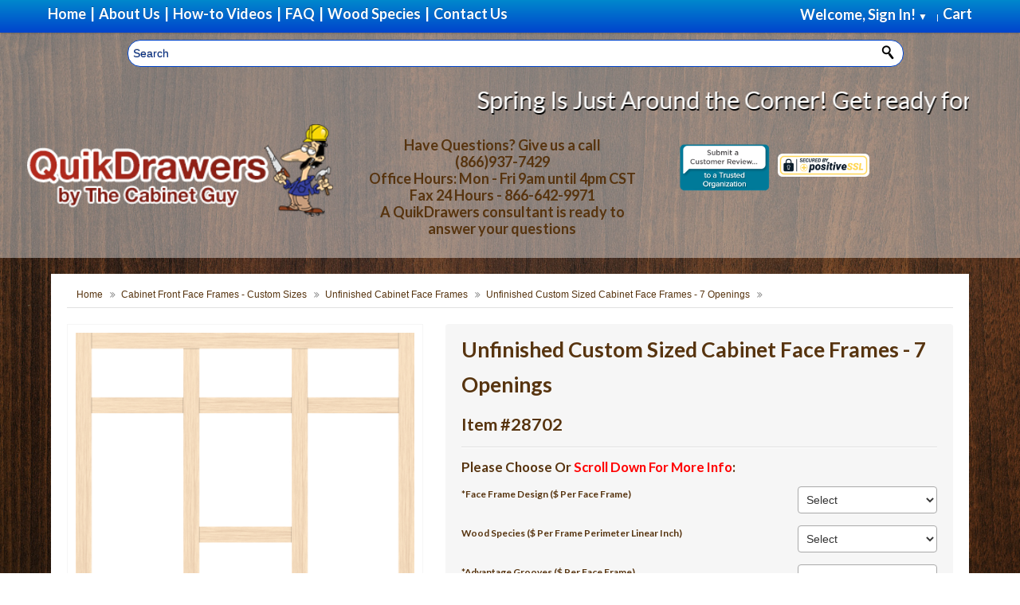

--- FILE ---
content_type: text/html; charset=utf-8
request_url: https://quikdrawers.com/cabinet-front-face-frames-custom-sizes/Unfinished-Cabinet-Face-Frames?product_id=28702
body_size: 25773
content:
<!DOCTYPE html>
<!--[if IE]><![endif]-->
<!--[if IE 8 ]><html dir="ltr" lang="en" class="ie8"><![endif]-->
<!--[if IE 9 ]><html dir="ltr" lang="en" class="ie9"><![endif]-->
<!--[if (gt IE 9)|!(IE)]><!-->
<html dir="ltr" lang="en" >
<!--<![endif]-->
<head>
	<script>
	window.addEventListener( "pageshow", function ( event ) {
	  var historyTraversal = event.persisted ||
	                         ( typeof window.performance != "undefined" &&
	                              window.performance.navigation.type === 2 );
	  if ( historyTraversal ) {
	    // Handle page restore.
	    window.location.reload();
	  }
	});
	</script>
<meta http-equiv="Content-Type" content="text/html; charset=utf-8">
<meta name="viewport" content="width=device-width, initial-scale=1">
<meta http-equiv="X-UA-Compatible" content="IE=edge">

<meta name="p:domain_verify" content="39f1aa2626a37daa4e3706d5e8c5df96"/>

<title>Unfinished Custom Sized Cabinet Face Frames - 7 Openings</title>
<base href="https://quikdrawers.com/" /><meta name="description" content="Unfinished Custom Sized Cabinet Face Frames - 7 Openings" /><meta name="keywords" content="Unfinished Custom Sized Cabinet Face Frames - 7 Openings" /><!-- Google Tag Manager -->
<script>(function(w,d,s,l,i){w[l]=w[l]||[];w[l].push({'gtm.start':
new Date().getTime(),event:'gtm.js'});var f=d.getElementsByTagName(s)[0],
j=d.createElement(s),dl=l!='dataLayer'?'&l='+l:'';j.async=true;j.src=
'https://www.googletagmanager.com/gtm.js?id='+i+dl;f.parentNode.insertBefore(j,f);
})(window,document,'script','dataLayer','GTM-T5V9QRQ');</script>
<!-- End Google Tag Manager -->
<script src="https://ajax.googleapis.com/ajax/libs/jquery/3.3.1/jquery.min.js"></script>
<script src="catalog/view/javascript/bootstrap/js/bootstrap.min.js" type="text/javascript"></script>
<link href="catalog/view/javascript/font-awesome/css/font-awesome.min.css" rel="stylesheet" type="text/css" />
<link href="//fonts.googleapis.com/css?family=Open+Sans:400,400i,300,700" rel="stylesheet" type="text/css" />

<link href="catalog/view/theme/default/stylesheet/mybootstrap.css" rel="stylesheet">
<link href="catalog/view/theme/default/stylesheet/stylesheet.css?random=@1769762416t" rel="stylesheet">
<link href="catalog/view/theme/default/stylesheet/desktop.css" rel="stylesheet"><link href="catalog/view/javascript/jquery/magnific/magnific-popup.css" type="text/css" rel="stylesheet" media="screen" /><link href="catalog/view/javascript/jquery/datetimepicker/bootstrap-datetimepicker.min.css" type="text/css" rel="stylesheet" media="screen" /><link href="catalog/view/theme/default/stylesheet/extras.css" type="text/css" rel="stylesheet" media="screen" /><script asinc src="catalog/view/javascript/jquery/magnific/jquery.magnific-popup.min.js" type="text/javascript"></script><script asinc src="catalog/view/javascript/jquery/datetimepicker/moment/moment.min.js" type="text/javascript"></script><script asinc src="catalog/view/javascript/jquery/datetimepicker/moment/moment-with-locales.min.js" type="text/javascript"></script><script asinc src="catalog/view/javascript/jquery/datetimepicker/bootstrap-datetimepicker.min.js" type="text/javascript"></script><script asinc src="catalog/view/javascript/jscript_bootstrap.min.js" type="text/javascript"></script><script asinc src="catalog/view/javascript/flexslider.js" type="text/javascript"></script><script asinc src="catalog/view/javascript/lightbox.js" type="text/javascript"></script><script asinc src="catalog/view/javascript/script-exodus.js" type="text/javascript"></script><script asinc src="catalog/view/javascript/common.js" type="text/javascript"></script><link href="https://quikdrawers.com/index.php?route=product/product&amp;product_id=28702" rel="canonical" /><link href="https://quikdrawers.com/image/catalog/quickguy.png" rel="icon" /> <!-- Google Tag Manager -->
<script>(function(w,d,s,l,i){w[l]=w[l]||[];w[l].push({'gtm.start':
new Date().getTime(),event:'gtm.js'});var f=d.getElementsByTagName(s)[0],
j=d.createElement(s),dl=l!='dataLayer'?'&l='+l:'';j.async=true;j.src=
'https://www.googletagmanager.com/gtm.js?id='+i+dl;f.parentNode.insertBefore(j,f);
})(window,document,'script','dataLayer','GTM-WBBKZKL');</script>
<!-- End Google Tag Manager -->
<script src='https://www.google.com/recaptcha/api.js'></script>
<!-- Global site tag (gtag.js) - Google Ads: 1023839147 -->
<!-- Global site tag (gtag.js) - Google Ads: 1023839147 -->
<script async src="https://www.googletagmanager.com/gtag/js?id=AW-1023839147"></script>
<script>
  window.dataLayer = window.dataLayer || [];
  function gtag(){dataLayer.push(arguments);}
  gtag('js', new Date());

  gtag('config', 'AW-1023839147');
</script>


<!-- Event snippet for QD Double Door W/ Divider Worksheet conversion page
In your html page, add the snippet and call gtag_report_conversion when someone clicks on the chosen link or button. -->
<script>
function gtag_report_conversion_with_url(url) {
  var callback = function () {
    if (typeof(url) != 'undefined') {
      window.location = url;
    }
  };
  gtag('event', 'conversion', {
      'send_to': 'AW-1023839147/r5bRCPX2kvUCEKuXmugD',
      'event_callback': callback
  });
  return false;
}
</script>

<!-- Event snippet for QD Single Door Worksheet conversion page
In your html page, add the snippet and call gtag_report_conversion when someone clicks on the chosen link or button. -->

<!-- Event snippet for QD Single Door Worksheet conversion page
In your html page, add the snippet and call gtag_report_conversion when someone clicks on the chosen link or button. -->
<script>
function gtag_report_without_conversion(url) {
  var callback = function () {
    if (typeof(url) != 'undefined') {
      window.location = url;
    }
  };
  gtag('event', 'conversion', {
      'send_to': 'AW-1023839147/qP6XCPCAlfUCEKuXmugD',
      'event_callback': callback
  });
  return false;
}
</script>



</head>
<body><style>
.login_container{
  width:100vw;
  height:100vh;
  position: fixed;
  left:0px;
  top:0px;
  background-color: rgba(0, 0, 0, 0.6);
  display:none;
  z-index:100000;
}

.login{
  width: 50%;
  height: auto;
  margin: 0 auto;
  margin-top: 25px;
  position:relative;
  background-color: #eee;
  padding: 10px;
}

.close_login{
  position:relative;
  float: right;
  padding: 2px;
  font-size:20px;
}

#login-email-address, #login-password{
  width:90%;
}
</style>

<script>
function close_login(){
  document.getElementById("login_container").style.display = "none"
}
function show_login(){
  document.getElementById("login_container").style.display = "block"
}
</script>
<div id="login_container" class="login_container">
      <div class="login">
      <div class="login-header">
        <a class="close_login" href="javascript:close_login()">Close(X)</a>
			<span class="setting-title">Welcome <span class="greetUser">Guest!</span></span>
				<form name="login" action="https://quikdrawers.com/index.php?route=account/login" method="post" id="loginForm">
					<label class="m-wrap" for="login-email-address">Email Address:</label>
					<input type="text" name="email" class="m-wrap" size="18" value="" id="login-email-address">
					<br class="clearBoth">
					<label class="m-wrap" for="login-password">Password:</label>
					<input type="password" name="password" class="m-wrap" value="" size="18" id="login-password">
					<br class="clearBoth">
					<input type="submit" value="Sign In" class="button small">&nbsp;&nbsp;<a href="https://quikdrawers.com/index.php?route=account/register" class="button small">Register</a>
				</form>
		</div>
	</div>
</div>
<div id="topMobileMenu" class="hidden-desktop" data-toggle="collapse" data-target="#navMainWrapper"><?php echo TEXT_MENU; ?><span class="icon-reorder pull-right"></span></div>
<!-- BOF NAV MAIN WRAPPER -->
<div id="navMainWrapper" class="collapse" role="navigation">
	<nav id="mainMenu">
		<ul class="unstyled nomargin">
  			<li class="home" id="home"><a href="/"> <span>Home</span></a></li>
			<li class="header_pipe">|</li>
  			<li class="home"><a href="https://quikdrawers.com/about-us"><span>About Us</span></a></li>
			<li class="header_pipe">|</li>
          	<li class="home"><a href="https://quikdrawers.com/how-to-help-videos"><span>How-to Videos</span></a></li>
			<li class="header_pipe">|</li>
			<li class="home"><a href="https://quikdrawers.com/faq"><span>FAQ</span></a></li>
			<li class="header_pipe">|</li>
			<!--<li class="home"><a href="https://blog.quikdrawers.com/" target="_blank"><span>QuikDrawers Blog</span></a></li>-->
          	<li class="home"><a href="https://quikdrawers.com/wood-specifications"><span>Wood Species</span></a></li>
			<li class="header_pipe">|</li>
			<li class="home"><a href="https://quikdrawers.com/contact-us"><span>Contact Us</span></a></li>
          	<!--<li class="home questions"><a href="https://quikdrawers.com/index.php?route=quikdrawers/contactuspage"><span><i>Questions?</i><span class="button"> Click Here </span></span></a></li>-->
  			<li class="dropdown pull-right"><!-- Cart --><li class="dropdown pull-right">
	<a href="https://quikdrawers.com/index.php?route=checkout/cart" id="cartheadlink" class="dropdown-toggle" data-toggle="dropdown">
		<span> Cart</span>
	</a>
    <span class="headerCollapsible collapsed" data-toggle="collapse" data-target="#cart-dd"></span>
    <div id="cart-dd" class="header-dropdown dropdown-menu collapse">
		<div id="cart-header">
			<span class="setting-title">Your Shopping Cart Contents</span>
			<ul class="unstyled nomargin" id="floatingcart">			</ul>
			<p class="total" id="totalfloatingcart">Total : $0.00</p>
			<a href="https://quikdrawers.com/index.php?route=checkout/cart" class="button small">Cart</a>&nbsp;&nbsp;<a href="https://quikdrawers.com/index.php?route=checkout/checkout" class="button small checkout">Checkout</a>
		</div>
	</div>
</li>

  			</li>
  			<li class="home pull-right account-item"><!-- Login -->

            		<div id="drop-account">							<span style="color:white">Welcome, Sign In! <span id="down_heading_arrow">&#9660;</span> &nbsp;&nbsp; </span>						<div class="account_sub" id="account_sub">							<div id="loginbtncontainer">
								<a class="button small" href="javascript:show_login('')">Log in</a>
							</div>							<ul>
								<li>
									<a href="javascript:show_login('account/account')">My Account</a>
								</li>
								<li>
									<a href="javascript:show_login('account/order')">Orders</a>
								</li>
								<li>
									<a href="javascript:show_login('checkout/saveforlater/index')">Saved for Later</a>
								</li>
								<!--<li>
									<a href="#">Browsing History</a>
								</li>-->
								<li>
									<a href="javascript:show_login('account/wishlist')">WishList</a>
								</li>							</ul>
						</div>
					</div>
					|


  			</li>
		</ul>
	</nav>
</div>
<div id="fixes_search" class="fixed_search">
	<div class="search-top-header" id="searchhfix"><div id="search" class="input-group">
	<input
	id="header_search"
type="text"
name="search"
placeholder="Search"
onfocus="this.placeholder = ''"
onblur="this.placeholder = 'Search'"
value=""
class="m-wrap"/>
	<button type="button" id="button-head-search" class="button uni"><i class="fa fa-search"></i></button>
</div>

	</div>
</div>

<header id="headerWrapper" style="">
<div id="logoWrapper" class="container"><a href="https://quikdrawers.com/QuikDrawers-QuikTRAY-All-N-One-Rollout-Kits"><marquee scrollamount="9" id="marqueehe" behavior="" height="35" onended="aling_marquee();" loop="3" style="font-family: Lato,sans-serif;font-size: 30px; color:#FFF; text-shadow: 1px 2px black;">Spring Is Just Around the Corner!  Get ready for Spring and Summer Home Improvements and Upgrades with Beautiful, Solid wood cabinet rollouts with *DISCOUNTED SHIPPING on orders of *$750.00 and *FREE SHIPPING on orders of *$1000.00 or more… (*Offer applies to drawer boxes, rollouts and VITUS brand hardware only*) Click to check out our Quiktray “All N One Kits” and get your cabinets organized for 2026!!!
</marquee></a>

	<br>

    <div class="row-fluid header_slim">
    	<div id="logo" class="span8"> <!-- LOGO CODE -->
			<div class="row">
					<div class="span6">
						<a href="https://quikdrawers.com/" id="logo_link">
							<img class="logoimg" src="https://quikdrawers.com/image/catalog/logo.png" alt="Quikdrawers" title="Quikdrawers" width="498" height="150">
						</a>
					</div>
					<div class="span6 hidenum" style="height: 100%;
				    min-height: 100%;
				    font-size: 18px;
				    padding: 16px 10px;
				    font-family: tahoma,geneva,sans-serif;
				    text-align: center;">
							<span class="bold">
								Have Questions?  Give us a call<br>(866)937-7429<br>
								Office Hours: Mon - Fri 9am until 4pm CST<br>Fax 24 Hours - 866-642-9971<br>
								A QuikDrawers consultant is ready to answer your questions
							</span>
						</div>
			</div>

		</div>

		<div class="span4">
			<div class="span4 certifique_1">
	        	<a id="certifique1" href="https://www.bbb.org/houston/customer-reviews/cabinet-equipment-and-supplies/the-cabinet-guy-in-kingwood-tx-90044613/add/" target="_blank" rel="nofollow">
	        		<img src="https://seal-houston.bbb.org/customer-reviews/badge-4-bbb-90044613.png" style="border: 0;" alt="The Cabinet Guy  BBB Business Review">
	        	</a>
	        </div>

	        <div class="span4 certifique_2">
	        	<!--<a target="_blank" href="https://www.positivessl.com">-->
	            	<img src="/catalog/view/theme/default/image/certifique1.png" alt="SSL compliance ceritified by Comodo" title="Positive SSL by Comodo" border="0" style="display: block; margin-top: 23px;">
	          	<!--</a>-->
	        </div>

	        <div class="span4 social_header">
	            <ul class="socialMedia unstyled nomargin inline" style="padding-top:20px">
					<li>
						<a href="https://www.facebook.com/pages/Quikdrawers/429373047261252?fref=ts" class="social facebook" target="_blank">
							<i class="icon-facebook"></i>
						</a>
					</li>
					<li>
						<a href="https://twitter.com/envato" class="social twitter" target="_blank">
							<i class="icon-twitter"></i>
						</a>
					</li>
					<li>
						<a href="https://plus.google.com/104461715131813272250/about" class="social gplus" target="_blank">
							<i class="icon-google-plus"></i>
						</a>
					</li>
				</ul>
	        </div>

		</div>


    </div>
</div>
</header>
<script>
let hrefLogin = "javascript:show_login('')";
if($(window).width() < 767){
    $("li.home.pull-right.account-item").prependTo("ul.unstyled.nomargin");
    $('ul.unstyled.nomargin li:last-child').addClass('cart');
    $('ul.unstyled.nomargin li.dropdown.pull-right.cart').insertAfter("ul.unstyled.nomargin li.home.pull-right.account-item");
    $('#cart-dd').css('background', 'rgba(217, 196, 179, 07)');
    $('#cart-dd').css('z-index', '2');
    $('#account_sub').css('z-index', '3');
    $('#floatingcart').css('display', 'none');
    $('<a class="button small" href="' + hrefLogin + '" style="background: #d9c4b3;color: #57340f!important;">Log in</a>').insertBefore('#totalfloatingcart');
}

</script>
<!-- EOF NAV MAIN WRAPPER -->


<style>
.modal{
	/*@media screen and (min-width: 769px) {*/
	width: 90% !important;
	margin-left: 0px !important;
	left: 5% !important;
	height: 90% !important;
		top:5%;
		margin-top:0px !important;
	/*}*/
	}
	.wrapperAttribsOptions{
		/*height:42px;*/
	}

	.move_radio{
		margin: 0px;
		border-width: 1px !important;
		width: 20px !important;
		max-width:20px !important;
		top: -9px;
		position: relative;
		margin-left: 5px;
	}

	.inputAttributes{
		text-align:right;
	}

	.radio_text{
		margin-right:7px;
	}

	.radio{
		    padding: 5px;
		    /* background: #DDD; */
		    float: left;
		    width: 100%;
		    text-align: left;
		    border: 1px solid #DDD;
		    margin-bottom: 2px;
	}
	.radio label {
		vertical-align:middle;
		color:#111;
	}

	.error_dimension{
		color: red !important;
	}

	#optional_note_or_comment input{
		width:100% !important;
	}

	#button-cart{
		float: right;
	}
</style>

<div id="mainWrapper" class="container homepagewrapper">
<!-- bof upload alerts -->
<!-- eof upload alerts -->
<style>
	.big-direction-nav a{
	width:50px;
	height:75pt;
	vertical-align:middle;
	text-align:center;
	background:#ddd url('/image/catalog/images/sprite.png');
	position:absolute;
	top:40%;
	z-index:1;
	cursor:pointer;
	opacity:0;filter:alpha(opacity=0);
	-webkit-transition:all .3s ease;
	transition:all .3s ease
	}

	img{
		max-height: 75vh !important;
	}
</style>
	<div id="mainContainer" class="product_page_main_container">
		<div class="row-fluid"><!--Main Row Fluid-->
			<section id="mainSection" class="span12" role="main">
				<!-- Breadcrumbs -->
	  			<section id="navBreadCrumb">
	  				<div class="breadcrumb nomargin">							<a href="https://quikdrawers.com/index.php?route=common/home">Home</a>
							<span class="divider"><i class="icon-double-angle-right"></i></span>							<a href="https://quikdrawers.com/cabinet-front-face-frames-custom-sizes">Cabinet Front Face Frames - Custom Sizes</a>
							<span class="divider"><i class="icon-double-angle-right"></i></span>							<a href="https://quikdrawers.com/cabinet-front-face-frames-custom-sizes/Unfinished-Cabinet-Face-Frames">Unfinished Cabinet Face Frames</a>
							<span class="divider"><i class="icon-double-angle-right"></i></span>							<a href="https://quikdrawers.com/cabinet-front-face-frames-custom-sizes/Unfinished-Cabinet-Face-Frames?product_id=28702">Unfinished Custom Sized Cabinet Face Frames - 7 Openings</a>
							<span class="divider"><i class="icon-double-angle-right"></i></span>					</div>
				</section>
				<!-- Breadcrumbs -->
				<div class="centerColumn" id="productGeneral" itemscope="" itemtype="http://schema.org/Product">
					<div class="productInfoWrapper row-fluid" id="product">
						<!-- bof left block -->
    					<div class="productInfoLeft span5 centeredContent">
    						<div class="productInfoImagesContainer">      							<!--bof Main Product Image -->
            					<div id="productMainImage" class="centeredContent relative">
									<div id="wrap" style="top:0px;z-index:69;position:relative;">
										<a class="product_images cloud-zoom myNewPopup" href="image/catalog/Conestoga/Face Frames/Product Images/Unfinished/7_Opening_UNFINISHED_JPG.jpg" id="zoom1" rel="adjustX: 10, adjustY:-4, tint:'#ffffff',tintOpacity:0.2, zoomWidth:360, showTitle: false, position: 'inside' " style="position: relative; display: block;">
											<img itemprop="image" src="image/catalog/Conestoga/Face Frames/Product Images/Unfinished/7_Opening_UNFINISHED_JPG.jpg" alt="" title="" id="image" style="display: block;">
										</a>
										<!--<div class="" style="background-image: url(&quot;.&quot;); z-index: 999; position: absolute; width: 250px; height: 187px; left: 0px; top: 0px; cursor: move;">
										</div>-->
									</div>
									<a id="zoomImage" class="productImagesGallery cboxElement" href=""><i class="icon-search"></i></a>
									<noscript>&lt;a href="https://quikdrawers.com/popup_image/pID/14288" target="_blank"&gt;&lt;img src="images/Brian_K.png" alt="" title="" width="150" height="112" /&gt;&lt;br /&gt;&lt;span class="imgLink"&gt;larger image&lt;/span&gt;&lt;/a&gt;</noscript>
								</div>
								<!--eof Main Product Image--> <!-- thumb or images -->
      						</div>
      						<div>
						        <span>
						           <a style="background: #831d13;color: #fff;font-weight: bold;padding: 1px 5px 1px 5px;border-radius: 25px;" id="view_more" href="#" onclick="scrollToDiv('description');return false;">
						               View Product info
						           </a>
						        </span>
      						</div>
    					</div>
						<!-- eof left block -->
						<!-- bof right block -->
    					<div class="productInfoRight span7">
					        <!--bof Product Name-->
					        <h1 id="productName" class="productGeneral nomargin" itemprop="name">Unfinished Custom Sized Cabinet Face Frames - 7 Openings</h1>
							<h2 id="product_number">Item #28702</h2>
					        <!--eof Product Name-->
							<hr>
							 <!--bof Attributes Module -->
								<div id="productAttributes">
									<h3 id="attribsOptionsText">Please Choose Or <span style="color:red;">Scroll Down For More Info</span>: </h3>													<input type="hidden" name="option[12778]" value="97686" id="option[12778]"><!--*Frame Finish --><!-- (+)-->													<input type="hidden" name="option[12780]" value="97688" id="option[12780]"><!--*Frame Back Sanding --><!-- (+$1.83)-->											<div class="wrapperAttribsOptions" id="face_frame_design_($_per_face_frame)" style="">
												<div class="cartAdd label_left">
								              		<label class="attribsSelect" for="input-option12781">*Face Frame Design ($ Per Face Frame)</label>
							              		</div>
							              		<div class="inputAttributes pull-right att_label_right">																<select name="option[12781]" id="input-option12781" class="m-wrap" required>
												                <!--<option value=""> --- Please Select --- </option>-->												                <option value="97689">Select </option>												                <option value="97690">CF-07001												                ($83.37 ) </option>												                <option value="97691">CF-07002												                ($83.37 ) </option>												                <option value="97692">CF-07003												                ($83.37 ) </option>												                <option value="97693">CF-07004												                ($83.37 ) </option>												                <option value="97694">CF-07005												                ($83.37 ) </option>												                <option value="97695">CF-07006												                ($83.37 ) </option>												                <option value="97696">CF-07007												                ($83.37 ) </option>												                <option value="97697">CF-07008												                ($83.37 ) </option>												                <option value="97698">CF-07009												                ($83.37 ) </option>												                <option value="97699">CF-07010												                ($83.37 ) </option>												                <option value="97700">CF-07011												                ($83.37 ) </option>												                <option value="97701">CF-07012												                ($83.37 ) </option>												                <option value="97702">CF-07013												                ($83.37 ) </option>												                <option value="97703">CF-07014												                ($83.37 ) </option>												                <option value="97704">CF-07017												                ($83.37 ) </option>												                <option value="97705">CF-07018												                ($83.37 ) </option>												                <option value="97706">CF-07019												                ($83.37 ) </option>												                <option value="97707">CF-07020												                ($83.37 ) </option>												                <option value="97708">CF-07021												                ($83.37 ) </option>												                <option value="97709">CF-07022												                ($83.37 ) </option>												                <option value="97710">CF-07023												                ($83.37 ) </option>												                <option value="97711">CF-07024												                ($83.37 ) </option>												                <option value="97712">CF-07025												                ($83.37 ) </option>												                <option value="97713">CF-07026												                ($83.37 ) </option>												                <option value="97714">CF-07027												                ($83.37 ) </option>												                <option value="97715">CF-07028												                ($83.37 ) </option>												                <option value="97716">CF-07029												                ($83.37 ) </option>												                <option value="97717">CF-07030												                ($83.37 ) </option>												                <option value="98025">CF-07031												                ($83.37 ) </option>												              	</select>
												</div>
											</div>
											<br class="clearBoth">											<div class="wrapperAttribsOptions" id="wood_species_($_per_frame_perimeter_linear_inch)" style="">
												<div class="cartAdd label_left">
								              		<label class="attribsSelect" for="input-option12782">Wood Species ($ Per Frame Perimeter Linear Inch)</label>
							              		</div>
							              		<div class="inputAttributes pull-right att_label_right">																<select name="option[12782]" id="input-option12782" class="m-wrap" required>
												                <!--<option value=""> --- Please Select --- </option>-->												                <option value="97743">Select </option>												                <option value="97744">Alder												                (+$1.21 ) </option>												                <option value="97745">Bamboo												                (+$1.70 ) </option>												                <option value="97746">Birch, Red												                (+$1.45 ) </option>												                <option value="97747">Birch, White												                (+$1.24 ) </option>												                <option value="97748">Birch, White (Premium)												                (+$1.67 ) </option>												                <option value="97749">Cherry												                (+$1.33 ) </option>												                <option value="97750">Cherry (Premium)												                (+$1.80 ) </option>												                <option value="97751">Hickory												                (+$1.21 ) </option>												                <option value="97752">Hickory (Premium)												                (+$1.63 ) </option>												                <option value="97753">Maple, Hard												                (+$1.26 ) </option>												                <option value="97754">Maple, Hard (Premium)												                (+$1.70 ) </option>												                <option value="97755">Maple, Hard (Paint Grade)												                (+$0.86 ) </option>												                <option value="97756">Maple, Soft												                (+$1.21 ) </option>												                <option value="97757">Oak, Red												                (+$1.20 ) </option>												                <option value="97758">Oak, Red (Premium)												                (+$1.62 ) </option>												                <option value="97759">Oak, White												                (+$1.43 ) </option>												                <option value="97760">Oak, White (Premium)												                (+$1.93 ) </option>												                <option value="97761">Pine, Knotty												                (+$1.21 ) </option>												                <option value="97762">Walnut												                (+$1.67 ) </option>												                <option value="97763">Walnut (Premium)												                (+$2.25 ) </option>												              	</select>
												</div>
											</div>
											<br class="clearBoth">													<input type="hidden" name="option[12779]" value="97687" id="option[12779]"><!--*Crossgrain Sanding ($ Per Door/Drawer Front) --><!-- (+$2.93)-->											<div class="wrapperAttribsOptions" id="advantage_grooves_($_per_face_frame)" style="">
												<div class="cartAdd label_left">
								              		<label class="attribsSelect" for="input-option12783">*Advantage Grooves ($ Per Face Frame)</label>
							              		</div>
							              		<div class="inputAttributes pull-right att_label_right">																<select name="option[12783]" id="input-option12783" class="m-wrap" required>
												                <!--<option value=""> --- Please Select --- </option>-->												                <option value="97764">Select </option>												                <option value="97765">No Groove </option>												                <option value="97766">Advantage Groove												                (+$2.93 ) </option>												              	</select>
												</div>
											</div>
											<br class="clearBoth">											<div class="wrapperAttribsOptions" id="assembled?" style="">
												<div class="cartAdd label_left">
								              		<label class="attribsSelect" for="input-option12784">Assembled?</label>
							              		</div>
							              		<div class="inputAttributes pull-right att_label_right">																<select name="option[12784]" id="input-option12784" class="m-wrap" required>
												                <!--<option value=""> --- Please Select --- </option>-->												                <option value="97767">Yes </option>												                <option value="97768">No </option>												              	</select>
												</div>
											</div>
											<br class="clearBoth">											<div class="wrapperAttribsOptions" id="frame_width_inches" style="">
												<div class="cartAdd label_left">
								              		<label class="attribsSelect" for="input-option12785">*Frame Width Inches</label>
							              		</div>
							              		<div class="inputAttributes pull-right att_label_right">																<select name="option[12785]" id="input-option12785" class="m-wrap" required>
												                <!--<option value=""> --- Please Select --- </option>-->												                <option value="97769">Select </option>												                <option value="97770">9 </option>												                <option value="97771">10 </option>												                <option value="97772">11 </option>												                <option value="97773">12 </option>												                <option value="97774">13 </option>												                <option value="97775">14 </option>												                <option value="97776">15 </option>												                <option value="97777">16 </option>												                <option value="97778">17 </option>												                <option value="97779">18 </option>												                <option value="97780">19 </option>												                <option value="97781">20 </option>												                <option value="97782">21 </option>												                <option value="97783">22 </option>												                <option value="97784">23 </option>												                <option value="97785">24 </option>												                <option value="97786">25 </option>												                <option value="97787">26 </option>												                <option value="97788">27 </option>												                <option value="97789">28 </option>												                <option value="97790">29 </option>												                <option value="97791">30 </option>												                <option value="97792">31 </option>												                <option value="97793">32 </option>												                <option value="97794">33 </option>												                <option value="97795">34 </option>												                <option value="97796">35 </option>												                <option value="97797">36 </option>												                <option value="97798">37 </option>												                <option value="97799">38 </option>												                <option value="97800">39 </option>												                <option value="97801">40 </option>												                <option value="97802">41 </option>												                <option value="97803">42 </option>												                <option value="97804">43 </option>												                <option value="97805">44 </option>												                <option value="97806">45 </option>												                <option value="97807">46 </option>												                <option value="97808">47 </option>												                <option value="97809">48 </option>												                <option value="97810">49 </option>												                <option value="97811">50 </option>												                <option value="97812">51 </option>												                <option value="97813">52 </option>												                <option value="97814">53 </option>												                <option value="97815">54 </option>												                <option value="97816">55 </option>												                <option value="97817">56 </option>												                <option value="97818">57 </option>												                <option value="97819">58 </option>												                <option value="97820">59 </option>												                <option value="97821">60 </option>												                <option value="97822">61 </option>												                <option value="97823">62 </option>												                <option value="97824">63 </option>												                <option value="97825">64 </option>												                <option value="97826">65 </option>												                <option value="97827">66 </option>												                <option value="97828">67 </option>												                <option value="97829">68 </option>												                <option value="97830">69 </option>												                <option value="97831">70 </option>												                <option value="97832">71 </option>												                <option value="97833">72 </option>												                <option value="97834">73 </option>												                <option value="97835">74 </option>												                <option value="97836">75 </option>												                <option value="97837">76 </option>												                <option value="97838">77 </option>												                <option value="97839">78 </option>												                <option value="97840">79 </option>												                <option value="97841">80 </option>												                <option value="97842">81 </option>												                <option value="97843">82 </option>												                <option value="97844">83 </option>												                <option value="97845">84 </option>												                <option value="97846">85 </option>												                <option value="97847">86 </option>												                <option value="97848">87 </option>												                <option value="97849">88 </option>												                <option value="97850">89 </option>												                <option value="97851">90 </option>												                <option value="97852">91 </option>												                <option value="97853">92 </option>												                <option value="97854">93 </option>												                <option value="97855">94 </option>												                <option value="97856">95 </option>												                <option value="97857">96 </option>												              	</select>
												</div>
											</div>
											<br class="clearBoth">											<div class="wrapperAttribsOptions" id="frame_width_fraction" style="">
												<div class="cartAdd label_left">
								              		<label class="attribsSelect" for="input-option12786">Frame Width Fraction</label>
							              		</div>
							              		<div class="inputAttributes pull-right att_label_right">																<select name="option[12786]" id="input-option12786" class="m-wrap" required>
												                <!--<option value=""> --- Please Select --- </option>-->												                <option value="97858">0 </option>												                <option value="97859">1/16&quot; (.0625) </option>												                <option value="97860">1/8&quot; (.125) </option>												                <option value="97861">3/16&quot; (.1875) </option>												                <option value="97862">1/4&quot; (.25) </option>												                <option value="97863">5/16&quot; (.3125) </option>												                <option value="97864">3/8&quot; (.375) </option>												                <option value="97865">7/16&quot; (.4375) </option>												                <option value="97866">1/2&quot; (.50) </option>												                <option value="97867">9/16&quot; (.5625) </option>												                <option value="97868">5/8&quot; (.625) </option>												                <option value="97869">11/16&quot; (.6875) </option>												                <option value="97870">3/4&quot; (.75) </option>												                <option value="97871">13/16&quot; (.8125) </option>												                <option value="97872">7/8&quot; (.875) </option>												                <option value="97873">15/16&quot; (.9375) </option>												              	</select>
												</div>
											</div>
											<br class="clearBoth">											<div class="wrapperAttribsOptions" id="frame_height_inches" style="">
												<div class="cartAdd label_left">
								              		<label class="attribsSelect" for="input-option12787">*Frame Height Inches</label>
							              		</div>
							              		<div class="inputAttributes pull-right att_label_right">																<select name="option[12787]" id="input-option12787" class="m-wrap" required>
												                <!--<option value=""> --- Please Select --- </option>-->												                <option value="97874">Select </option>												                <option value="97875">9 </option>												                <option value="97876">10 </option>												                <option value="97877">11 </option>												                <option value="97878">12 </option>												                <option value="97879">13 </option>												                <option value="97880">14 </option>												                <option value="97881">15 </option>												                <option value="97882">16 </option>												                <option value="97883">17 </option>												                <option value="97884">18 </option>												                <option value="97885">19 </option>												                <option value="97886">20 </option>												                <option value="97887">21 </option>												                <option value="97888">22 </option>												                <option value="97889">23 </option>												                <option value="97890">24 </option>												                <option value="97891">25 </option>												                <option value="97892">26 </option>												                <option value="97893">27 </option>												                <option value="97894">28 </option>												                <option value="97895">29 </option>												                <option value="97896">30 </option>												                <option value="97897">31 </option>												                <option value="97898">32 </option>												                <option value="97899">33 </option>												                <option value="97900">34 </option>												                <option value="97901">35 </option>												                <option value="97902">36 </option>												                <option value="97903">37 </option>												                <option value="97904">38 </option>												                <option value="97905">39 </option>												                <option value="97906">40 </option>												                <option value="97907">41 </option>												                <option value="97908">42 </option>												                <option value="97909">43 </option>												                <option value="97910">44 </option>												                <option value="97911">45 </option>												                <option value="97912">46 </option>												                <option value="97913">47 </option>												                <option value="97914">48 </option>												                <option value="97915">49 </option>												                <option value="97916">50 </option>												                <option value="97917">51 </option>												                <option value="97918">52 </option>												                <option value="97919">53 </option>												                <option value="97920">54 </option>												                <option value="97921">55 </option>												                <option value="97922">56 </option>												                <option value="97923">57 </option>												                <option value="97924">58 </option>												                <option value="97925">59 </option>												                <option value="97926">60 </option>												                <option value="97927">61 </option>												                <option value="97928">62 </option>												                <option value="97929">63 </option>												                <option value="97930">64 </option>												                <option value="97931">65 </option>												                <option value="97932">66 </option>												                <option value="97933">67 </option>												                <option value="97934">68 </option>												                <option value="97935">69 </option>												                <option value="97936">70 </option>												                <option value="97937">71 </option>												                <option value="97938">72 </option>												                <option value="97939">73 </option>												                <option value="97940">74 </option>												                <option value="97941">75 </option>												                <option value="97942">76 </option>												                <option value="97943">77 </option>												                <option value="97944">78 </option>												                <option value="97945">79 </option>												                <option value="97946">80 </option>												                <option value="97947">81 </option>												                <option value="97948">82 </option>												                <option value="97949">83 </option>												                <option value="97950">84 </option>												                <option value="97951">85 </option>												                <option value="97952">86 </option>												                <option value="97953">87 </option>												                <option value="97954">88 </option>												                <option value="97955">89 </option>												                <option value="97956">90 </option>												                <option value="97957">91 </option>												                <option value="97958">92 </option>												                <option value="97959">93 </option>												                <option value="97960">94 </option>												                <option value="97961">95 </option>												                <option value="97962">96 </option>												              	</select>
												</div>
											</div>
											<br class="clearBoth">											<div class="wrapperAttribsOptions" id="frame_height_fraction" style="">
												<div class="cartAdd label_left">
								              		<label class="attribsSelect" for="input-option12788">Frame Height Fraction</label>
							              		</div>
							              		<div class="inputAttributes pull-right att_label_right">																<select name="option[12788]" id="input-option12788" class="m-wrap" required>
												                <!--<option value=""> --- Please Select --- </option>-->												                <option value="97963">0 </option>												                <option value="97964">1/16&quot; (.0625) </option>												                <option value="97965">1/8&quot; (.125) </option>												                <option value="97966">3/16&quot; (.1875) </option>												                <option value="97967">1/4&quot; (.25) </option>												                <option value="97968">5/16&quot; (.3125) </option>												                <option value="97969">3/8&quot; (.375) </option>												                <option value="97970">7/16&quot; (.4375) </option>												                <option value="97971">1/2&quot; (.50) </option>												                <option value="97972">9/16&quot; (.5625) </option>												                <option value="97973">5/8&quot; (.625) </option>												                <option value="97974">11/16&quot; (.6875) </option>												                <option value="97975">3/4&quot; (.75) </option>												                <option value="97976">13/16&quot; (.8125) </option>												                <option value="97977">7/8&quot; (.875) </option>												                <option value="97978">15/16&quot; (.9375) </option>												              	</select>
												</div>
											</div>
											<br class="clearBoth">											<div class="wrapperAttribsOptions" id="frame_opening_&quot;r&quot;_height_&amp;_width_(please_input_as_&quot;h=??,_w=??&quot;)" style="">
												<div class="cartAdd label_left">
								              		<label class="attribsSelect" for="input-option12789">Frame Opening &quot;R&quot; Height &amp; Width (Please Input As &quot;H=??, W=??&quot;)</label>
							              		</div>
							              		<div class="inputAttributes pull-right att_label_right">										            	<input class="m-wrap" type="text" name="option[12789]" size="60" maxlength="60" value="H=??, W=??" placeholder="Frame Opening &quot;R&quot; Height &amp; Width (Please Input As &quot;H=??, W=??&quot;)" id="input-option12789">
												</div>
											</div>
											<br class="clearBoth">											<div class="wrapperAttribsOptions" id="frame_opening_&quot;s&quot;_height_&amp;_width_(please_input_as_&quot;h=??,_w=??&quot;)" style="">
												<div class="cartAdd label_left">
								              		<label class="attribsSelect" for="input-option12790">Frame Opening &quot;S&quot; Height &amp; Width (Please Input As &quot;H=??, W=??&quot;)</label>
							              		</div>
							              		<div class="inputAttributes pull-right att_label_right">										            	<input class="m-wrap" type="text" name="option[12790]" size="60" maxlength="60" value="H=??, W=??" placeholder="Frame Opening &quot;S&quot; Height &amp; Width (Please Input As &quot;H=??, W=??&quot;)" id="input-option12790">
												</div>
											</div>
											<br class="clearBoth">											<div class="wrapperAttribsOptions" id="frame_opening_&quot;t&quot;_height_&amp;_width_(please_input_as_&quot;h=??,_w=??&quot;)" style="">
												<div class="cartAdd label_left">
								              		<label class="attribsSelect" for="input-option12791">Frame Opening &quot;T&quot; Height &amp; Width (Please Input As &quot;H=??, W=??&quot;)</label>
							              		</div>
							              		<div class="inputAttributes pull-right att_label_right">										            	<input class="m-wrap" type="text" name="option[12791]" size="60" maxlength="60" value="H=??, W=??" placeholder="Frame Opening &quot;T&quot; Height &amp; Width (Please Input As &quot;H=??, W=??&quot;)" id="input-option12791">
												</div>
											</div>
											<br class="clearBoth">											<div class="wrapperAttribsOptions" id="frame_opening_&quot;u&quot;_height_&amp;_width_(please_input_as_&quot;h=??,_w=??&quot;)" style="">
												<div class="cartAdd label_left">
								              		<label class="attribsSelect" for="input-option12792">Frame Opening &quot;U&quot; Height &amp; Width (Please Input As &quot;H=??, W=??&quot;)</label>
							              		</div>
							              		<div class="inputAttributes pull-right att_label_right">										            	<input class="m-wrap" type="text" name="option[12792]" size="60" maxlength="60" value="H=??, W=??" placeholder="Frame Opening &quot;U&quot; Height &amp; Width (Please Input As &quot;H=??, W=??&quot;)" id="input-option12792">
												</div>
											</div>
											<br class="clearBoth">											<div class="wrapperAttribsOptions" id="frame_opening_&quot;v&quot;_height_&amp;_width_(please_input_as_&quot;h=??,_w=??&quot;)" style="">
												<div class="cartAdd label_left">
								              		<label class="attribsSelect" for="input-option12793">Frame Opening &quot;V&quot; Height &amp; Width (Please Input As &quot;H=??, W=??&quot;)</label>
							              		</div>
							              		<div class="inputAttributes pull-right att_label_right">										            	<input class="m-wrap" type="text" name="option[12793]" size="60" maxlength="60" value="H=??, W=??" placeholder="Frame Opening &quot;V&quot; Height &amp; Width (Please Input As &quot;H=??, W=??&quot;)" id="input-option12793">
												</div>
											</div>
											<br class="clearBoth">											<div class="wrapperAttribsOptions" id="frame_opening_&quot;w&quot;_height_&amp;_width_(please_input_as_&quot;h=??,_w=??&quot;)" style="">
												<div class="cartAdd label_left">
								              		<label class="attribsSelect" for="input-option12794">Frame Opening &quot;W&quot; Height &amp; Width (Please Input As &quot;H=??, W=??&quot;)</label>
							              		</div>
							              		<div class="inputAttributes pull-right att_label_right">										            	<input class="m-wrap" type="text" name="option[12794]" size="60" maxlength="60" value="H=??, W=??" placeholder="Frame Opening &quot;W&quot; Height &amp; Width (Please Input As &quot;H=??, W=??&quot;)" id="input-option12794">
												</div>
											</div>
											<br class="clearBoth">											<div class="wrapperAttribsOptions" id="frame_opening_&quot;x&quot;_height_&amp;_width_(please_input_as_&quot;h=??,_w=??&quot;)" style="">
												<div class="cartAdd label_left">
								              		<label class="attribsSelect" for="input-option12814">Frame Opening &quot;X&quot; Height &amp; Width (Please Input As &quot;H=??, W=??&quot;)</label>
							              		</div>
							              		<div class="inputAttributes pull-right att_label_right">										            	<input class="m-wrap" type="text" name="option[12814]" size="60" maxlength="60" value="H=??, W=??" placeholder="Frame Opening &quot;X&quot; Height &amp; Width (Please Input As &quot;H=??, W=??&quot;)" id="input-option12814">
												</div>
											</div>
											<br class="clearBoth">											<div class="wrapperAttribsOptions" id="frame_piece_&quot;a&quot;_width_range_($_per_frame_piece)" style="">
												<div class="cartAdd label_left">
								              		<label class="attribsSelect" for="input-option12795">*Frame Piece &quot;A&quot; Width Range ($ Per Frame Piece)</label>
							              		</div>
							              		<div class="inputAttributes pull-right att_label_right">																<select name="option[12795]" id="input-option12795" class="m-wrap" required>
												                <!--<option value=""> --- Please Select --- </option>-->												                <option value="97979">Standard 1-1/2&quot; </option>												                <option value="97980">3/4&quot; to 1-7/16&quot;												                (+$10.97 ) </option>												                <option value="97981">1-9/16&quot; to 5-15/16&quot;												                (+$8.78 ) </option>												                <option value="97982">6&quot; to 7-7/16&quot;												                (+$17.55 ) </option>												                <option value="97983">7-1/2&quot; &amp; Wider												                (+$58.50 ) </option>												              	</select>
												</div>
											</div>
											<br class="clearBoth">											<div class="wrapperAttribsOptions" id="frame_piece_&quot;a&quot;_actual_width_dimension" style="">
												<div class="cartAdd label_left">
								              		<label class="attribsSelect" for="input-option12796">Frame Piece &quot;A&quot; Actual Width Dimension</label>
							              		</div>
							              		<div class="inputAttributes pull-right att_label_right">										            	<input class="m-wrap" type="text" name="option[12796]" size="60" maxlength="60" value="Standard 1-1/2&quot;" placeholder="Frame Piece &quot;A&quot; Actual Width Dimension" id="input-option12796">
												</div>
											</div>
											<br class="clearBoth">											<div class="wrapperAttribsOptions" id="frame_piece_&quot;b&quot;_width_range_($_per_frame_piece)" style="">
												<div class="cartAdd label_left">
								              		<label class="attribsSelect" for="input-option12797">*Frame Piece &quot;B&quot; Width Range ($ Per Frame Piece)</label>
							              		</div>
							              		<div class="inputAttributes pull-right att_label_right">																<select name="option[12797]" id="input-option12797" class="m-wrap" required>
												                <!--<option value=""> --- Please Select --- </option>-->												                <option value="97984">Standard 1-1/2&quot; </option>												                <option value="97985">3/4&quot; to 1-7/16&quot;												                (+$10.97 ) </option>												                <option value="97986">1-9/16&quot; to 5-15/16&quot;												                (+$8.78 ) </option>												                <option value="97987">6&quot; to 7-7/16&quot;												                (+$17.55 ) </option>												                <option value="97988">7-1/2&quot; &amp; Wider												                (+$58.50 ) </option>												              	</select>
												</div>
											</div>
											<br class="clearBoth">											<div class="wrapperAttribsOptions" id="frame_piece_&quot;b&quot;_actual_width_dimension" style="">
												<div class="cartAdd label_left">
								              		<label class="attribsSelect" for="input-option12798">Frame Piece &quot;B&quot; Actual Width Dimension</label>
							              		</div>
							              		<div class="inputAttributes pull-right att_label_right">										            	<input class="m-wrap" type="text" name="option[12798]" size="60" maxlength="60" value="Standard 1-1/2&quot;" placeholder="Frame Piece &quot;B&quot; Actual Width Dimension" id="input-option12798">
												</div>
											</div>
											<br class="clearBoth">											<div class="wrapperAttribsOptions" id="frame_piece_&quot;c&quot;_width_range_($_per_frame_piece)" style="">
												<div class="cartAdd label_left">
								              		<label class="attribsSelect" for="input-option12799">*Frame Piece &quot;C&quot; Width Range ($ Per Frame Piece)</label>
							              		</div>
							              		<div class="inputAttributes pull-right att_label_right">																<select name="option[12799]" id="input-option12799" class="m-wrap" required>
												                <!--<option value=""> --- Please Select --- </option>-->												                <option value="97989">Standard 1-1/2&quot; </option>												                <option value="97990">3/4&quot; to 1-7/16&quot;												                (+$10.97 ) </option>												                <option value="97991">1-9/16&quot; to 5-15/16&quot;												                (+$8.78 ) </option>												                <option value="97992">6&quot; to 7-7/16&quot;												                (+$17.55 ) </option>												                <option value="97993">7-1/2&quot; &amp; Wider												                (+$58.50 ) </option>												              	</select>
												</div>
											</div>
											<br class="clearBoth">											<div class="wrapperAttribsOptions" id="frame_piece_&quot;c&quot;_actual_width_dimension" style="">
												<div class="cartAdd label_left">
								              		<label class="attribsSelect" for="input-option12800">Frame Piece &quot;C&quot; Actual Width Dimension</label>
							              		</div>
							              		<div class="inputAttributes pull-right att_label_right">										            	<input class="m-wrap" type="text" name="option[12800]" size="60" maxlength="60" value="Standard 1-1/2&quot;" placeholder="Frame Piece &quot;C&quot; Actual Width Dimension" id="input-option12800">
												</div>
											</div>
											<br class="clearBoth">											<div class="wrapperAttribsOptions" id="frame_piece_&quot;d&quot;_width_range_($_per_frame_piece)" style="">
												<div class="cartAdd label_left">
								              		<label class="attribsSelect" for="input-option12801">*Frame Piece &quot;D&quot; Width Range ($ Per Frame Piece)</label>
							              		</div>
							              		<div class="inputAttributes pull-right att_label_right">																<select name="option[12801]" id="input-option12801" class="m-wrap" required>
												                <!--<option value=""> --- Please Select --- </option>-->												                <option value="97994">Standard 1-1/2&quot; </option>												                <option value="97995">3/4&quot; to 1-7/16&quot;												                (+$10.97 ) </option>												                <option value="97996">1-9/16&quot; to 5-15/16&quot;												                (+$8.78 ) </option>												                <option value="97997">6&quot; to 7-7/16&quot;												                (+$17.55 ) </option>												                <option value="97998">7-1/2&quot; &amp; Wider												                (+$58.50 ) </option>												              	</select>
												</div>
											</div>
											<br class="clearBoth">											<div class="wrapperAttribsOptions" id="frame_piece_&quot;d&quot;_actual_width_dimension" style="">
												<div class="cartAdd label_left">
								              		<label class="attribsSelect" for="input-option12802">Frame Piece &quot;D&quot; Actual Width Dimension</label>
							              		</div>
							              		<div class="inputAttributes pull-right att_label_right">										            	<input class="m-wrap" type="text" name="option[12802]" size="60" maxlength="60" value="Standard 1-1/2&quot;" placeholder="Frame Piece &quot;D&quot; Actual Width Dimension" id="input-option12802">
												</div>
											</div>
											<br class="clearBoth">											<div class="wrapperAttribsOptions" id="frame_piece_&quot;e&quot;_width_range_($_per_frame_piece)" style="">
												<div class="cartAdd label_left">
								              		<label class="attribsSelect" for="input-option12803">*Frame Piece &quot;E&quot; Width Range ($ Per Frame Piece)</label>
							              		</div>
							              		<div class="inputAttributes pull-right att_label_right">																<select name="option[12803]" id="input-option12803" class="m-wrap" required>
												                <!--<option value=""> --- Please Select --- </option>-->												                <option value="97999">Standard 1-1/2&quot; </option>												                <option value="98000">3/4&quot; to 1-7/16&quot;												                (+$10.97 ) </option>												                <option value="98001">1-9/16&quot; to 5-15/16&quot;												                (+$8.78 ) </option>												                <option value="98002">6&quot; to 7-7/16&quot;												                (+$17.55 ) </option>												                <option value="98003">7-1/2&quot; &amp; Wider												                (+$58.50 ) </option>												              	</select>
												</div>
											</div>
											<br class="clearBoth">											<div class="wrapperAttribsOptions" id="frame_piece_&quot;e&quot;_actual_width_dimension" style="">
												<div class="cartAdd label_left">
								              		<label class="attribsSelect" for="input-option12804">Frame Piece &quot;E&quot; Actual Width Dimension</label>
							              		</div>
							              		<div class="inputAttributes pull-right att_label_right">										            	<input class="m-wrap" type="text" name="option[12804]" size="60" maxlength="60" value="Standard 1-1/2&quot;" placeholder="Frame Piece &quot;E&quot; Actual Width Dimension" id="input-option12804">
												</div>
											</div>
											<br class="clearBoth">											<div class="wrapperAttribsOptions" id="frame_piece_&quot;f&quot;_width_range_($_per_frame_piece)" style="">
												<div class="cartAdd label_left">
								              		<label class="attribsSelect" for="input-option12805">*Frame Piece &quot;F&quot; Width Range ($ Per Frame Piece)</label>
							              		</div>
							              		<div class="inputAttributes pull-right att_label_right">																<select name="option[12805]" id="input-option12805" class="m-wrap" required>
												                <!--<option value=""> --- Please Select --- </option>-->												                <option value="98004">Standard 1-1/2&quot; </option>												                <option value="98005">3/4&quot; to 1-7/16&quot;												                (+$10.97 ) </option>												                <option value="98006">1-9/16&quot; to 5-15/16&quot;												                (+$8.78 ) </option>												                <option value="98007">6&quot; to 7-7/16&quot;												                (+$17.55 ) </option>												                <option value="98008">7-1/2&quot; &amp; Wider												                (+$58.50 ) </option>												              	</select>
												</div>
											</div>
											<br class="clearBoth">											<div class="wrapperAttribsOptions" id="frame_piece_&quot;f&quot;_actual_width_dimension" style="">
												<div class="cartAdd label_left">
								              		<label class="attribsSelect" for="input-option12806">Frame Piece &quot;F&quot; Actual Width Dimension</label>
							              		</div>
							              		<div class="inputAttributes pull-right att_label_right">										            	<input class="m-wrap" type="text" name="option[12806]" size="60" maxlength="60" value="Standard 1-1/2&quot;" placeholder="Frame Piece &quot;F&quot; Actual Width Dimension" id="input-option12806">
												</div>
											</div>
											<br class="clearBoth">											<div class="wrapperAttribsOptions" id="frame_piece_&quot;g&quot;_width_range_($_per_frame_piece)" style="">
												<div class="cartAdd label_left">
								              		<label class="attribsSelect" for="input-option12807">*Frame Piece &quot;G&quot; Width Range ($ Per Frame Piece)</label>
							              		</div>
							              		<div class="inputAttributes pull-right att_label_right">																<select name="option[12807]" id="input-option12807" class="m-wrap" required>
												                <!--<option value=""> --- Please Select --- </option>-->												                <option value="98009">Standard 1-1/2&quot; </option>												                <option value="98010">3/4&quot; to 1-7/16&quot;												                (+$10.97 ) </option>												                <option value="98011">1-9/16&quot; to 5-15/16&quot;												                (+$8.78 ) </option>												                <option value="98012">6&quot; to 7-7/16&quot;												                (+$17.55 ) </option>												                <option value="98013">7-1/2&quot; &amp; Wider												                (+$58.50 ) </option>												              	</select>
												</div>
											</div>
											<br class="clearBoth">											<div class="wrapperAttribsOptions" id="frame_piece_&quot;g&quot;_actual_width_dimension" style="">
												<div class="cartAdd label_left">
								              		<label class="attribsSelect" for="input-option12808">Frame Piece &quot;G&quot; Actual Width Dimension</label>
							              		</div>
							              		<div class="inputAttributes pull-right att_label_right">										            	<input class="m-wrap" type="text" name="option[12808]" size="60" maxlength="60" value="Standard 1-1/2&quot;" placeholder="Frame Piece &quot;G&quot; Actual Width Dimension" id="input-option12808">
												</div>
											</div>
											<br class="clearBoth">											<div class="wrapperAttribsOptions" id="frame_piece_&quot;h&quot;_width_range_($_per_frame_piece)" style="">
												<div class="cartAdd label_left">
								              		<label class="attribsSelect" for="input-option12809">*Frame Piece &quot;H&quot; Width Range ($ Per Frame Piece)</label>
							              		</div>
							              		<div class="inputAttributes pull-right att_label_right">																<select name="option[12809]" id="input-option12809" class="m-wrap" required>
												                <!--<option value=""> --- Please Select --- </option>-->												                <option value="98014">Standard 1-1/2&quot; </option>												                <option value="98015">3/4&quot; to 1-7/16&quot;												                (+$10.97 ) </option>												                <option value="98016">1-9/16&quot; to 5-15/16&quot;												                (+$8.78 ) </option>												                <option value="98017">6&quot; to 7-7/16&quot;												                (+$17.55 ) </option>												                <option value="98018">7-1/2&quot; &amp; Wider												                (+$58.50 ) </option>												              	</select>
												</div>
											</div>
											<br class="clearBoth">											<div class="wrapperAttribsOptions" id="frame_piece_&quot;h&quot;_actual_width_dimension" style="">
												<div class="cartAdd label_left">
								              		<label class="attribsSelect" for="input-option12810">Frame Piece &quot;H&quot; Actual Width Dimension</label>
							              		</div>
							              		<div class="inputAttributes pull-right att_label_right">										            	<input class="m-wrap" type="text" name="option[12810]" size="60" maxlength="60" value="Standard 1-1/2&quot;" placeholder="Frame Piece &quot;H&quot; Actual Width Dimension" id="input-option12810">
												</div>
											</div>
											<br class="clearBoth">											<div class="wrapperAttribsOptions" id="frame_piece_&quot;i&quot;_width_range_($_per_frame_piece)" style="">
												<div class="cartAdd label_left">
								              		<label class="attribsSelect" for="input-option12811">*Frame Piece &quot;I&quot; Width Range ($ Per Frame Piece)</label>
							              		</div>
							              		<div class="inputAttributes pull-right att_label_right">																<select name="option[12811]" id="input-option12811" class="m-wrap" required>
												                <!--<option value=""> --- Please Select --- </option>-->												                <option value="98019">Standard 1-1/2&quot; </option>												                <option value="98020">3/4&quot; to 1-7/16&quot;												                (+$10.97 ) </option>												                <option value="98021">1-9/16&quot; to 5-15/16&quot;												                (+$8.78 ) </option>												                <option value="98022">6&quot; to 7-7/16&quot;												                (+$17.55 ) </option>												                <option value="98023">7-1/2&quot; &amp; Wider												                (+$58.50 ) </option>												              	</select>
												</div>
											</div>
											<br class="clearBoth">											<div class="wrapperAttribsOptions" id="frame_piece_&quot;i&quot;_actual_width_dimension" style="">
												<div class="cartAdd label_left">
								              		<label class="attribsSelect" for="input-option12812">Frame Piece &quot;I&quot; Actual Width Dimension</label>
							              		</div>
							              		<div class="inputAttributes pull-right att_label_right">										            	<input class="m-wrap" type="text" name="option[12812]" size="60" maxlength="60" value="Standard 1-1/2&quot;" placeholder="Frame Piece &quot;I&quot; Actual Width Dimension" id="input-option12812">
												</div>
											</div>
											<br class="clearBoth">											<div class="wrapperAttribsOptions" id="frame_piece_&quot;j&quot;_width_range_($_per_frame_piece)" style="">
												<div class="cartAdd label_left">
								              		<label class="attribsSelect" for="input-option12815">*Frame Piece &quot;J&quot; Width Range ($ Per Frame Piece)</label>
							              		</div>
							              		<div class="inputAttributes pull-right att_label_right">																<select name="option[12815]" id="input-option12815" class="m-wrap" required>
												                <!--<option value=""> --- Please Select --- </option>-->												                <option value="98026">Standard 1-1/2&quot; </option>												                <option value="98027">3/4&quot; to 1-7/16&quot;												                ($10.97 ) </option>												                <option value="98028">1-9/16&quot; to 5-15/16&quot;												                ($8.78 ) </option>												                <option value="98029">6&quot; to 7-7/16&quot;												                ($17.55 ) </option>												                <option value="98030">7-1/2&quot; &amp; Wider												                ($58.50 ) </option>												                <option value="98031">N/A (Does Not Apply To Design) </option>												              	</select>
												</div>
											</div>
											<br class="clearBoth">											<div class="wrapperAttribsOptions" id="frame_piece_&quot;j&quot;_actual_width_dimension" style="">
												<div class="cartAdd label_left">
								              		<label class="attribsSelect" for="input-option12816">Frame Piece &quot;J&quot; Actual Width Dimension</label>
							              		</div>
							              		<div class="inputAttributes pull-right att_label_right">										            	<input class="m-wrap" type="text" name="option[12816]" size="60" maxlength="60" value="Standard 1-1/2&quot;" placeholder="Frame Piece &quot;J&quot; Actual Width Dimension" id="input-option12816">
												</div>
											</div>
											<br class="clearBoth">											<div class="wrapperAttribsOptions" id="optional_note_or_comment" style="">
												<div class="cartAdd label_left">
								              		<label class="attribsSelect" for="input-option12813">Optional Note or Comment</label>
							              		</div>
							              		<div class="inputAttributes pull-right att_label_right">										            	<input class="m-wrap" type="text" name="option[12813]" size="60" maxlength="60" value="" placeholder="Optional Note or Comment" id="input-option12813">
												</div>
											</div>
											<br class="clearBoth">
								</div>
								<hr>
								<!--eof Attributes Module -->
								<div class="row-fluid">
									<div id="productsInfoPriceWrapper" class="span9">
								        <!--bof Product Price block -->										        <h3 id="productPrices" class="productGeneral" itemprop="offers" itemscope="" itemtype="http://schema.org/Offer">												Starting at:												<meta itemprop="priceCurrency" content="USD">												<!-- 248 -->														<meta itemprop="price" content="86.06" />$86.06												<link itemprop="availability" href="http://schema.org/InStock" />
												<meta itemprop="url" content="https://quikdrawers.com/cabinet-front-face-frames-custom-sizes/Unfinished-Cabinet-Face-Frames?product_id=28702" />
										        </h3>								        <!--eof Product Price block -->
    								</div>

    								<!--bof Add to Cart Box Qty -->
    								<div id="productsInfoAddCart" class="righted span3">
    									<div id="cartAdd">
    										<div class="qty-box m-input-prepend">
    											<span class="add-on">Add to Cart: </span>
    											<input type="number" name="quantity" value="1" maxlength="6" id="input-quantity" size="4" class="m-wrap">
												<input type="hidden" name="product_id" value="28702" />
    										</div>

    									</div>
    								</div>
    								<!--</div>-->
								</div><!--Row-fluid-->
								<div class="row-fluid">
	    							<div class="row-fluid checkout_boton">
	        							<div class="span2"><span></span></div>							        	<div class="span10">
							        		<input type="button" class="button large add-cart" id="button-cart" value="Add to Cart">
							        	</div>	        						</div>
	        						<!--eof Add to Cart Box-->
        						</div><!--Row-fluid-->
        						<hr>						</div><!-- bof right block -->

					</div> <!-- productInfoWrapper -->
					<!-- bof description block -->
					<div class="productInfoAccordion">
						<div class="accordion" id="productAccordion">
							<div class="accordion-group">
								<div class="accordion-heading">
									<span>Product Description</span><a class="accordion-toggle" data-toggle="collapse" href="#description"></a>
								</div>
								<div id="description" class="accordion-body collapse in">
									<div class="accordion-inner">
										<div id="productDescription" class="productGeneral biggerText" itemprop="description"><h1 style="text-align:center">Unfinished Custom Solid Wood Cabinet Front Face Frames</h1>

<h2 style="text-align:center">Design Your Own Cabinet Face Frames&nbsp;&amp;&nbsp;Have Them Shipped Direct To You, Ready For Finishing<br />
Your Front Face Frame Price Will Be Calculated Based On Option Selections &amp;&nbsp;Size</h2>

<h3 style="text-align:center">Our Face Frames Can Also Be Ordered&nbsp;Stained Or Painted.<br />
<br />
<img alt="" src="https://quikdrawers.com/image/catalog/Misc/StepONE_v3_1.png" style="height:80px; width:615px" /><br />
<span style="font-family:Georgia,serif"><span style="font-size:28px"><strong>Select Your Face Frame Design</strong></span></span><br />
<span style="font-size:14px"><strong><table border="1" cellpadding="1" cellspacing="1" style="width:100%">
	<tbody>
		<tr>
			<td colspan="8" style="background-color:#0000ff; text-align:center"><span style="color:#ffffff"><span style="font-family:Georgia,serif"><span style="font-size:20px"><strong>Seven Opening Face Frame Designs</strong></span></span></span></td>
		</tr>
		<tr>
			<td colspan="8" style="background-color:#66ccff; text-align:center"><strong>The Illustrations Below Represent Typical Cabinet Layouts For The Number Of Openings.<br />
			You Are Not Limited To The Configurations Shown Below.&nbsp;&nbsp;You May Submit ANY&nbsp;Layout With One To Eight&nbsp;(1 - 8)&nbsp;Openings By Clicking&nbsp;<a href="mailto:QuikQuotes@QuikDrawers.com?subject=Face%20Frame%20Designs%20Quote&amp;body=Submit%20A%20Drawing%2FSketch%20With%20The%20Following%20Information%20To%20Receive%20Your%20Quote%3A%0A%E2%80%A2%09Wood%20Specie%0A%E2%80%A2%09Overall%20Cabinet%20Front%20Face%20Height%0A%E2%80%A2%09Overall%20Cabinet%20Front%20Face%20Width%0A%E2%80%A2%09Width%20Of%20Each%20Stile%20Or%20Rail%20(Stiles%20Run%20Vertically%2C%20Rails%20Run%20Horizontally)%0Ao%09Stiles%20%26%20Rails%20Can%20Vary%20In%20Widths%20Within%20The%20Same%20Front%20Face%20Frame.%0A%EF%82%A7%09Example%3A%20%20You%20Can%20Have%20A%20Top%20Rail%20That%20Is%203%22%20Wide%20%26%20The%20Bottom%20Rail%20Remains%20The%20Standard%201%C2%BD%22%20Width.%20%20You%20Can%20Have%20One%20Of%20The%20Side%20Stiles%202%C2%BC%22%20Wide%20%26%20The%20Other%20%C2%BE%E2%80%9D%20Wide.%20%20Any%20Combination%20Will%20Work!%0Ao%09Standard%20Framing%20Widths%20Are%201%C2%BD%22.%20%20Custom%20Widths%20Are%20Available%20(Upcharge%20Applies).%20%20Each%20Non-Standard%20Stile%20Or%20Rail%20Will%20Be%20Charged%20Individually.%0Ao%09Minimum%20Framing%20Width%20Is%203%2F4%22%0Ao%09Maximum%20Framing%20Width%20Is%2014%2015%2F16%E2%80%9D%0A%EF%82%A7%09Framing%20Wider%20Than%204%C2%BD%22%20May%20Have%20One%20Glue%20Joint.%20%20Framing%20Wider%20Than%206%C2%BD%22%20May%20Have%20Two%20Glue%20Joints%0A%E2%80%A2%09Maximum%20Frame%20Size%20Available%20Is%2096%22%20x%2048%22%20In%20Either%20Direction%20(Height%20x%20Width%20Or%20Width%20x%20Height).%20%20NO%20EXCEPTIONS%0A%E2%80%A2%09Standard%20Framing%20Thickness%20Is%203%2F4%22.%20%201%22%20Is%20Available%20With%20Additional%20Charge.%0A%E2%80%A2%09Assembled%20Face%20Frames%20Are%20Sanded%2C%20Front%20%26%20Back%20With%20220%20Grit%20Sand%20Paper.%0A%E2%80%A2%09Wood%20Species%20Material%20Is%20Charged%20By%20The%20Linear%20Inches%20Of%20The%20Face%20Frame\\\'s%20Perimeter%0A%E2%80%A2%09Minimum%20Species%20Material%20Charge%20Is%2072%20Linear%20Inches.%0ANow%20Just%20Attach%20Your%20Drawing%2FSketch%20And%20We%20Will%20Send%20You%20Your%20Quote%20ASAP!%0A">HERE</a>.<br />
			We Will Reply ASAP With A Quote For Your Custom Face Frame.&nbsp; Special Designs May Take Up To 48 Hours To Quote.<br />
			Please See Below For Required Information And Special Notes.<br />
			<span style="font-family:Georgia,serif"><span style="background-color:#ffff00">(Click On Any Image To Enlarge)</span></span></strong></td>
		</tr>
		<tr>
			<td style="text-align:center"><span style="font-size:16px"><strong>CF-07001</strong></span><br />
			<a href="https://quikdrawers.com/image/catalog/Conestoga/Face%20Frames/7%20Openings/CF-07001.jpg"><img alt="CF-07001 Face Frame" src="https://quikdrawers.com/image/catalog/Conestoga/Face%20Frames/7%20Openings/CF-07001.jpg" style="height:166px; width:166px" /></a></td>
			<td style="text-align:center"><span style="font-size:16px"><strong>CF-07002</strong></span><br />
			<a href="https://quikdrawers.com/image/catalog/Conestoga/Face%20Frames/7%20Openings/CF-07002.jpg"><img alt="CF-07002 Face Frame" src="https://quikdrawers.com/image/catalog/Conestoga/Face%20Frames/7%20Openings/CF-07002.jpg" style="height:166px; width:166px" /></a></td>
			<td style="text-align:center"><span style="font-size:16px"><strong>CF-07003</strong></span><br />
			<a href="https://quikdrawers.com/image/catalog/Conestoga/Face%20Frames/7%20Openings/CF-07003.jpg"><img alt="CF-07003 Face Frame" src="https://quikdrawers.com/image/catalog/Conestoga/Face%20Frames/7%20Openings/CF-07003.jpg" style="height:166px; width:166px" /></a></td>
			<td style="text-align:center"><span style="font-size:16px"><strong>CF-07004</strong></span><br />
			<a href="https://quikdrawers.com/image/catalog/Conestoga/Face%20Frames/7%20Openings/CF-07004.jpg"><img alt="CF-07004 Face Frame" src="https://quikdrawers.com/image/catalog/Conestoga/Face%20Frames/7%20Openings/CF-07004.jpg" style="height:166px; width:166px" /></a></td>
			<td style="text-align:center"><span style="font-size:16px"><strong>CF-07005</strong></span><br />
			<a href="https://quikdrawers.com/image/catalog/Conestoga/Face%20Frames/7%20Openings/CF-07005.jpg"><img alt="CF-07005 Face Frame" src="https://quikdrawers.com/image/catalog/Conestoga/Face%20Frames/7%20Openings/CF-07005.jpg" style="height:166px; width:166px" /></a></td>
			<td style="text-align:center"><span style="font-size:16px"><strong>CF-07006</strong></span><br />
			<a href="https://quikdrawers.com/image/catalog/Conestoga/Face%20Frames/7%20Openings/CF-07006.jpg"><img alt="CF-07006 Face Frame" src="https://quikdrawers.com/image/catalog/Conestoga/Face%20Frames/7%20Openings/CF-07006.jpg" style="height:166px; width:166px" /></a></td>
			<td style="text-align:center"><span style="font-size:16px"><strong>CF-07007</strong></span><br />
			<a href="https://quikdrawers.com/image/catalog/Conestoga/Face%20Frames/7%20Openings/CF-07007.jpg"><img alt="CF-07007 Face Frame" src="https://quikdrawers.com/image/catalog/Conestoga/Face%20Frames/7%20Openings/CF-07007.jpg" style="height:166px; width:166px" /></a></td>
			<td style="text-align:center"><span style="font-size:16px"><strong>CF-07008</strong></span><br />
			<a href="https://quikdrawers.com/image/catalog/Conestoga/Face%20Frames/7%20Openings/CF-07008.jpg"><img alt="CF-07008 Face Frame" src="https://quikdrawers.com/image/catalog/Conestoga/Face%20Frames/7%20Openings/CF-07008.jpg" style="height:166px; width:166px" /></a></td>
		</tr>
		<tr>
			<td style="text-align:center"><span style="font-size:16px"><strong>CF-07009</strong></span><br />
			<a href="https://quikdrawers.com/image/catalog/Conestoga/Face%20Frames/7%20Openings/CF-07009.jpg"><img alt="CF-07009 Face Frame" src="https://quikdrawers.com/image/catalog/Conestoga/Face%20Frames/7%20Openings/CF-07009.jpg" style="height:166px; width:166px" /></a></td>
			<td style="text-align:center"><span style="font-size:16px"><strong>CF-07010</strong></span><br />
			<a href="https://quikdrawers.com/image/catalog/Conestoga/Face%20Frames/7%20Openings/CF-07010.jpg"><img alt="CF-07010 Face Frame" src="https://quikdrawers.com/image/catalog/Conestoga/Face%20Frames/7%20Openings/CF-07010.jpg" style="height:166px; width:166px" /></a></td>
			<td style="text-align:center"><span style="font-size:16px"><strong>CF-07011</strong></span><br />
			<a href="https://quikdrawers.com/image/catalog/Conestoga/Face%20Frames/7%20Openings/CF-07011.jpg"><img alt="CF-07011 Face Frame" src="https://quikdrawers.com/image/catalog/Conestoga/Face%20Frames/7%20Openings/CF-07011.jpg" style="height:166px; width:166px" /></a></td>
			<td style="text-align:center"><span style="font-size:16px"><strong>CF-07012</strong></span><br />
			<a href="https://quikdrawers.com/image/catalog/Conestoga/Face%20Frames/7%20Openings/CF-07012.jpg"><img alt="CF-07012 Face Frame" src="https://quikdrawers.com/image/catalog/Conestoga/Face%20Frames/7%20Openings/CF-07012.jpg" style="height:166px; width:166px" /></a></td>
			<td style="text-align:center"><span style="font-size:16px"><strong>CF-07013</strong></span><br />
			<a href="https://quikdrawers.com/image/catalog/Conestoga/Face%20Frames/7%20Openings/CF-07013.jpg"><img alt="CF-07013 Face Frame" src="https://quikdrawers.com/image/catalog/Conestoga/Face%20Frames/7%20Openings/CF-07013.jpg" style="height:166px; width:166px" /></a></td>
			<td style="text-align:center"><span style="font-size:16px"><strong>CF-07014</strong></span><br />
			<a href="https://quikdrawers.com/image/catalog/Conestoga/Face%20Frames/7%20Openings/CF-07014.jpg"><img alt="CF-07014 Face Frame" src="https://quikdrawers.com/image/catalog/Conestoga/Face%20Frames/7%20Openings/CF-07014.jpg" style="height:166px; width:166px" /></a></td>
			<td style="text-align:center"><span style="font-size:16px"><strong>CF-07017</strong></span><br />
			<a href="https://quikdrawers.com/image/catalog/Conestoga/Face%20Frames/7%20Openings/CF-07017.jpg"><img alt="CF-07017 Face Frame" src="https://quikdrawers.com/image/catalog/Conestoga/Face%20Frames/7%20Openings/CF-07017.jpg" style="height:166px; width:166px" /></a></td>
			<td style="text-align:center"><span style="font-size:16px"><strong>CF-07018</strong></span><br />
			<a href="https://quikdrawers.com/image/catalog/Conestoga/Face%20Frames/7%20Openings/CF-07018.jpg"><img alt="CF-07018 Face Frame" src="https://quikdrawers.com/image/catalog/Conestoga/Face%20Frames/7%20Openings/CF-07018.jpg" style="height:166px; width:166px" /></a></td>
		</tr>
		<tr>
			<td style="text-align:center"><span style="font-size:16px"><strong>CF-07019</strong></span><br />
			<a href="https://quikdrawers.com/image/catalog/Conestoga/Face%20Frames/7%20Openings/CF-07019.jpg"><img alt="CF-07019 Face Frame" src="https://quikdrawers.com/image/catalog/Conestoga/Face%20Frames/7%20Openings/CF-07019.jpg" style="height:166px; width:166px" /></a></td>
			<td style="text-align:center"><span style="font-size:16px"><strong>CF-07020</strong></span><br />
			<a href="https://quikdrawers.com/image/catalog/Conestoga/Face%20Frames/7%20Openings/CF-07020.jpg"><img alt="CF-07020 Face Frame" src="https://quikdrawers.com/image/catalog/Conestoga/Face%20Frames/7%20Openings/CF-07020.jpg" style="height:166px; width:166px" /></a></td>
			<td style="text-align:center"><span style="font-size:16px"><strong>CF-07021</strong></span><br />
			<a href="https://quikdrawers.com/image/catalog/Conestoga/Face%20Frames/7%20Openings/CF-07021.jpg"><img alt="CF-07021 Face Frame" src="https://quikdrawers.com/image/catalog/Conestoga/Face%20Frames/7%20Openings/CF-07021.jpg" style="height:166px; width:166px" /></a></td>
			<td style="text-align:center"><span style="font-size:16px"><strong>CF-07022</strong></span><br />
			<a href="https://quikdrawers.com/image/catalog/Conestoga/Face%20Frames/7%20Openings/CF-07022.jpg"><img alt="CF-07022 Face Frame" src="https://quikdrawers.com/image/catalog/Conestoga/Face%20Frames/7%20Openings/CF-07022.jpg" style="height:166px; width:166px" /></a></td>
			<td style="text-align:center"><span style="font-size:16px"><strong>CF-07023</strong></span><br />
			<a href="https://quikdrawers.com/image/catalog/Conestoga/Face%20Frames/7%20Openings/CF-07023.jpg"><img alt="CF-07023 Face Frame" src="https://quikdrawers.com/image/catalog/Conestoga/Face%20Frames/7%20Openings/CF-07023.jpg" style="height:166px; width:166px" /></a></td>
			<td style="text-align:center"><span style="font-size:16px"><strong>CF-07024</strong></span><br />
			<a href="https://quikdrawers.com/image/catalog/Conestoga/Face%20Frames/7%20Openings/CF-07024.jpg"><img alt="CF-07024 Face Frame" src="https://quikdrawers.com/image/catalog/Conestoga/Face%20Frames/7%20Openings/CF-07024.jpg" style="height:166px; width:166px" /></a></td>
			<td style="text-align:center"><span style="font-size:16px"><strong>CF-7025</strong></span><br />
			<a href="https://quikdrawers.com/image/catalog/Conestoga/Face%20Frames/7%20Openings/CF-07025.jpg"><img alt="CF-07025 Face Frame" src="https://quikdrawers.com/image/catalog/Conestoga/Face%20Frames/7%20Openings/CF-07025.jpg" style="height:166px; width:166px" /></a></td>
			<td style="text-align:center"><span style="font-size:16px"><strong>CF-07026</strong></span><br />
			<a href="https://quikdrawers.com/image/catalog/Conestoga/Face%20Frames/7%20Openings/CF-07026.jpg"><img alt="CF-07026 Face Frame" src="https://quikdrawers.com/image/catalog/Conestoga/Face%20Frames/7%20Openings/CF-07026.jpg" style="height:166px; width:149px" /></a></td>
		</tr>
		<tr>
			<td style="text-align:center"><span style="font-size:16px"><strong>CF-07027</strong></span><br />
			<a href="https://quikdrawers.com/image/catalog/Conestoga/Face%20Frames/7%20Openings/CF-07027.jpg"><img alt="CF-07027 Face Frame" src="https://quikdrawers.com/image/catalog/Conestoga/Face%20Frames/7%20Openings/CF-07027.jpg" style="height:166px; width:149px" /></a></td>
			<td style="text-align:center"><span style="font-size:16px"><strong>CF-07028</strong></span><br />
			<a href="https://quikdrawers.com/image/catalog/Conestoga/Face%20Frames/7%20Openings/CF-07028.jpg"><img alt="CF-07028 Face Frame" src="https://quikdrawers.com/image/catalog/Conestoga/Face%20Frames/7%20Openings/CF-07028.jpg" style="height:166px; width:166px" /></a></td>
			<td style="text-align:center"><span style="font-size:16px"><strong>CF-07029</strong></span><br />
			<a href="https://quikdrawers.com/image/catalog/Conestoga/Face%20Frames/7%20Openings/CF-07029.jpg"><img alt="CF-07029 Face Frame" src="https://quikdrawers.com/image/catalog/Conestoga/Face%20Frames/7%20Openings/CF-07029.jpg" style="height:166px; width:149px" /></a></td>
			<td style="text-align:center"><span style="font-size:16px"><strong>CF-07030</strong></span><br />
			<a href="https://quikdrawers.com/image/catalog/Conestoga/Face%20Frames/7%20Openings/CF-07030.jpg"><img alt="CF-07030 Face Frame" src="https://quikdrawers.com/image/catalog/Conestoga/Face%20Frames/7%20Openings/CF-07030.jpg" style="height:166px; width:149px" /></a></td>
			<td style="text-align:center"><span style="font-size:16px"><strong>CF-07031</strong></span><br />
			<a href="https://quikdrawers.com/image/catalog/Conestoga/Face%20Frames/7%20Openings/CF-07031.jpg"><img alt="CF-07031 Face Frame" src="https://quikdrawers.com/image/catalog/Conestoga/Face%20Frames/7%20Openings/CF-07031.jpg" style="height:166px; width:166px" /></a></td>
			<td style="text-align:center">&nbsp;</td>
			<td style="text-align:center">&nbsp;</td>
			<td style="text-align:center">&nbsp;</td>
		</tr>
		<tr>
			<td colspan="8" style="background-color:#0000ff; text-align:center"><span style="color:#ffffff"><span style="font-family:Georgia,serif"><span style="font-size:20px"><strong>How To Order</strong></span></span></span></td>
		</tr>
		<tr>
			<td colspan="8" style="text-align:center">
			<ul>
				<li style="text-align:left">Always Provide The <strong>OVERALL</strong> Height &amp; WIdth Of The Face Frame.</li>
				<li style="text-align:left">Always Provide Opening Dimensions For <strong>EACH</strong> Face Frame Opening. (See Below)</li>
				<li style="text-align:left">For Custom Size Stiles &amp; Rails See Below</li>
				<li style="text-align:left">Miscalculation Of Frame Dimensions May&nbsp;Delay Processing The Order For Production
				<ul>
					<li style="text-align:left">It Is Recommended That You Print Out Our Illustrations Or Sketch Out Your Frame To Plan Your Dimensions</li>
				</ul>
				</li>
			</ul>

			<p><span style="font-size:18px"><strong><span style="background-color:white"><span style="font-family:&quot;Lato&quot;,sans-serif"><span style="color:black">Frame Openings</span></span></span></strong></span></p>

			<ul>
				<li style="text-align:left"><span style="background-color:white"><span style="font-size:10.5pt"><span style="font-family:&quot;Lato&quot;,sans-serif"><span style="color:black">Each Opening Is Designated With A Letter -- &quot;R&quot;, &quot;S&quot;, &quot;T&quot;, Etc..&nbsp; You Will Specify The Opening Height <strong>AND</strong>&nbsp;Width In The Text Box, Right Of The Menu Option, For The Appropriate Opening Letter (&quot;Opening &quot;X&quot; Height &amp; Width&quot;).&nbsp; </span></span></span></span><span style="font-size:10.5pt"><span style="font-family:&quot;Lato&quot;,sans-serif"><span style="color:black"><span style="background-color:#ffff00">Please Input Your Dimensions As <strong>&quot;H = x, W = x&quot;</strong>.</span></span></span></span><span style="background-color:white"><span style="font-size:10.5pt"><span style="font-family:&quot;Lato&quot;,sans-serif"><span style="color:black">&nbsp;<strong>(1/16&quot; Increments ONLY)</strong></span></span></span></span>

				<ul>
					<li style="text-align:left"><span style="font-size:14px"><strong><span style="font-family:&quot;Lato&quot;,sans-serif"><span style="color:black"><span style="background-color:#ffff00">Example: &quot;Opening &quot;R&quot; Height &amp; Width&quot; &gt;&gt;&gt; H=5 1/2&quot;, W=24 5/16&quot;</span></span></span></strong></span></li>
				</ul>
				</li>
			</ul>

			<p><span style="font-size:18px"><strong><span style="background-color:white"><span style="font-family:&quot;Lato&quot;,sans-serif"><span style="color:black">Stiles &amp; Rails/Frame Pieces</span></span></span></strong></span></p>

			<ul>
				<li style="text-align:left"><span style="background-color:white"><span style="font-size:10.5pt"><span style="font-family:&quot;Lato&quot;,sans-serif"><span style="color:black">Stiles Run Vertically &amp; Rails Run Horizontally</span></span></span></span></li>
				<li style="text-align:left"><strong><span style="font-size:10.5pt"><span style="font-family:&quot;Lato&quot;,sans-serif"><span style="color:black"><span style="background-color:#ffff00">Ordering Custom Width Face Frame Stiles &amp; Rails/Frame Pieces:</span></span></span></span></strong>
				<ul>
					<li style="text-align:left"><span style="font-size:10.5pt"><span style="font-family:&quot;Lato&quot;,sans-serif"><span style="color:black"><strong>Each Stile&nbsp;&amp; Rail/Framing Piece&nbsp;Is Designated With A Letter -- &quot;A&quot;, &quot;B&quot;, &quot;C&quot;, &quot;D&quot;, Etc..&nbsp; If You Need To Change From The Standard 1 1/2&quot; Framing Width, Simply Specify Which Piece (A, B, C, Etc), In The Dropdowns Above.&nbsp; You Will First Select The Piece&#39;s &quot;Width Range&quot; Then Immediately Below Provide The &quot;ACTUAL Piece Width&quot; </strong></span></span></span><span style="background-color:white"><span style="font-size:10.5pt"><span style="font-family:&quot;Lato&quot;,sans-serif"><span style="color:black"><strong>(1/16&quot; Increments ONLY)</strong></span></span></span></span></li>
				</ul>
				</li>
				<li style="text-align:left"><span style="background-color:white"><span style="font-size:10.5pt"><span style="font-family:&quot;Lato&quot;,sans-serif"><span style="color:black">Standard Framing Widths Are 1&frac12;&quot;.&nbsp; Custom Widths Are Available (Upcharge Applies). Each Non-Standard Stile Or Rail Will Be Charged Individually.</span></span></span></span></li>
				<li style="text-align:left"><span style="background-color:white"><span style="font-size:10.5pt"><span style="font-family:&quot;Lato&quot;,sans-serif"><span style="color:black">You Can Assign Multiple Widths Within The Same Front Face Frame.</span></span></span></span>
				<ul>
					<li><span style="background-color:white"><strong><span style="font-size:10.5pt"><span style="font-family:&quot;Lato&quot;,sans-serif"><span style="color:black">Example:</span></span></span></strong><span style="font-size:10.5pt"><span style="font-family:&quot;Lato&quot;,sans-serif"><span style="color:black"> You Can Have A Top Rail That Is 3&quot; Wide &amp; The Bottom Rail Remains The Standard 1&frac12;&quot; Width.&nbsp; You Can Have One Of The Side Stiles 2&frac14;&quot; Wide &amp; The Other &frac34;&rdquo; Wide.&nbsp; Any Combination Will Work!</span></span></span></span></li>
				</ul>
				</li>
				<li style="text-align:left"><strong><span style="background-color:white"><span style="font-size:10.5pt"><span style="font-family:&quot;Lato&quot;,sans-serif"><span style="color:black">Minimum Framing Width:&nbsp;3/4&quot;</span></span></span></span></strong></li>
				<li style="text-align:left"><strong><span style="background-color:white"><span style="font-size:10.5pt"><span style="font-family:&quot;Lato&quot;,sans-serif"><span style="color:black">Maximum Framing Width: 14 15/16&rdquo;</span></span></span></span></strong>
				<ul>
					<li style="text-align:left"><span style="background-color:white"><span style="font-size:10.5pt"><span style="font-family:&quot;Lato&quot;,sans-serif"><span style="color:black">Framing Wider Than 4&frac12;&quot; May Have One Glue Joint. Framing Wider Than 6&frac12;&quot; May Have Two Glue Joints</span></span></span></span></li>
				</ul>
				</li>
				<li style="text-align:left"><strong><span style="background-color:white"><span style="font-size:10.5pt"><span style="font-family:&quot;Lato&quot;,sans-serif"><span style="color:black">Maximum Frame Size Available Is 96&quot; x 48&quot; In Either Direction (Height x Width Or Width x Height). </span></span></span></span><span style="font-size:10.5pt"><span style="font-family:&quot;Lato&quot;,sans-serif"><span style="color:black"><span style="background-color:#ffff00">NO EXCEPTIONS</span></span></span></span></strong></li>
				<li style="text-align:left"><span style="font-size:10.5pt"><span style="font-family:&quot;Lato&quot;,sans-serif"><span style="color:black">Standard Framing Thickness Is 3/4&quot;</span></span></span></li>
				<li style="text-align:left"><span style="background-color:white"><span style="font-size:10.5pt"><span style="font-family:&quot;Lato&quot;,sans-serif"><span style="color:black">Assembled Face Frames Are Sanded, Front &amp; Back With 220 Grit Sand Paper.</span></span></span></span></li>
				<li style="text-align:left"><span style="background-color:white"><span style="font-size:10.5pt"><span style="font-family:&quot;Lato&quot;,sans-serif"><span style="color:black">Wood Species Material Is Charged By The Linear Inches Of The Face Frame&#39;s Perimeter</span></span></span></span></li>
				<li style="text-align:left"><strong><span style="background-color:white"><span style="font-size:10.5pt"><span style="font-family:&quot;Lato&quot;,sans-serif"><span style="color:black">Minimum Species Material Charge Is 72 Linear Inches.</span></span></span></span></strong></li>
			</ul>
			</td>
		</tr>
	</tbody>
</table>
</strong></span><br />
<img alt="" src="https://quikdrawers.com/image/catalog/Misc/StepONE_v3_1_2.png" style="height:80px; width:629px" /><br />
<span style="font-family:Georgia,serif"><span style="font-size:28px"><strong>Choose Your Wood Species</strong></span></span><br />
<span style="font-size:14px"><strong><table border="1" cellpadding="1" cellspacing="1" style="width:100%">
	<tbody>
		<tr>
			<td colspan="4" style="background-color:#0000ff; text-align:center"><span style="font-size:20px"><span style="font-family:Georgia,serif"><strong><span style="color:#ffffff">Face Frame Wood Species</span></strong></span></span><br />
			<span style="font-size:14px"><span style="font-family:Georgia,serif"><strong><span style="color:#ffffff">(*) Indicates PREMIUM Material Option Available</span></strong></span></span></td>
		</tr>
		<tr>
			<td style="text-align:center; width:25%"><span style="font-size:16px"><strong>Alder</strong></span><br />
			<a href="https://quikdrawers.com/image/catalog/Conestoga/Wood%20Species/alder700x700.jpg"><img alt="Alder" src="https://quikdrawers.com/image/catalog/Conestoga/Wood%20Species/alder700x700.jpg" style="height:250px; width:250px" /></a></td>
			<td style="text-align:center; width:25%"><span style="font-size:16px"><strong>Bamboo</strong></span><br />
			<a href="https://quikdrawers.com/image/catalog/Conestoga/Wood%20Species/bamboo700x700.jpg"><img alt="Bamboo" src="https://quikdrawers.com/image/catalog/Conestoga/Wood%20Species/bamboo700x700.jpg" style="height:250px; width:250px" /></a></td>
			<td style="text-align:center; width:25%"><span style="font-size:16px"><strong>Birch, Red</strong></span><br />
			<a href="https://quikdrawers.com/image/catalog/Conestoga/Wood%20Species/red.birch700x700.jpg"><img alt="Birch, Red" src="https://quikdrawers.com/image/catalog/Conestoga/Wood%20Species/red.birch700x700.jpg" style="height:250px; width:250px" /></a></td>
			<td style="text-align:center; width:25%"><span style="font-size:16px"><strong>Birch, White </strong></span><span style="font-size:24px"><strong>*</strong></span><br />
			<a href="https://quikdrawers.com/image/catalog/Conestoga/Wood%20Species/white.birch700x700.jpg"><img alt="Birch, White" src="https://quikdrawers.com/image/catalog/Conestoga/Wood%20Species/white.birch700x700.jpg" style="height:250px; width:250px" /></a></td>
		</tr>
		<tr>
			<td style="text-align:center"><span style="font-size:16px"><strong>Cherry </strong></span><span style="font-size:24px"><strong>*</strong></span><br />
			<a href="https://quikdrawers.com/image/catalog/Conestoga/Wood%20Species/cherry700x700.jpg"><img alt="Cherry" src="https://quikdrawers.com/image/catalog/Conestoga/Wood%20Species/cherry700x700.jpg" style="height:250px; width:250px" /></a></td>
			<td style="text-align:center"><span style="font-size:16px"><strong>Hickory </strong></span><span style="font-size:24px"><strong>*</strong></span><br />
			<a href="https://quikdrawers.com/image/catalog/Conestoga/Wood%20Species/hickory700x700.jpg"><img alt="Hickory" src="https://quikdrawers.com/image/catalog/Conestoga/Wood%20Species/hickory700x700.jpg" style="height:250px; width:250px" /></a></td>
			<td style="text-align:center"><span style="font-size:16px"><strong>Maple, Hard&nbsp;</strong></span><span style="font-size:24px"><strong>*</strong></span><br />
			<a href="https://quikdrawers.com/image/catalog/Conestoga/Wood%20Species/hard.maple700x700.jpg"><img alt="Maple, Hard" src="https://quikdrawers.com/image/catalog/Conestoga/Wood%20Species/hard.maple700x700.jpg" style="height:250px; width:250px" /></a></td>
			<td style="text-align:center"><span style="font-size:16px"><strong>Maple, Paint Grade</strong></span><br />
			<a href="https://quikdrawers.com/image/catalog/Conestoga/Wood%20Species/pg.maple700x700.jpg"><img alt="Maple, Paint Grade" src="https://quikdrawers.com/image/catalog/Conestoga/Wood%20Species/pg.maple700x700.jpg" style="height:250px; width:250px" /></a></td>
		</tr>
		<tr>
			<td style="text-align:center"><span style="font-size:16px"><strong>Maple, Soft</strong></span><br />
			<a href="https://quikdrawers.com/image/catalog/Conestoga/Wood%20Species/soft.maple700x700.jpg"><img alt="Maple, Soft" src="https://quikdrawers.com/image/catalog/Conestoga/Wood%20Species/soft.maple700x700.jpg" style="height:250px; width:250px" /></a></td>
			<td style="text-align:center"><span style="font-size:16px"><strong>Oak, Red&nbsp;</strong></span><span style="font-size:24px"><strong>*</strong></span><br />
			<a href="https://quikdrawers.com/image/catalog/Conestoga/Wood%20Species/red.oak700x700.jpg"><img alt="Oak, Red" src="https://quikdrawers.com/image/catalog/Conestoga/Wood%20Species/red.oak700x700.jpg" style="height:250px; width:250px" /></a></td>
			<td style="text-align:center"><span style="font-size:16px"><strong>Oak, White&nbsp;</strong></span><span style="font-size:24px"><strong>*</strong></span><br />
			<a href="https://quikdrawers.com/image/catalog/Conestoga/Wood%20Species/white.oak700x700.jpg"><img alt="Oak, White" src="https://quikdrawers.com/image/catalog/Conestoga/Wood%20Species/white.oak700x700.jpg" style="height:250px; width:250px" /></a></td>
			<td style="text-align:center"><span style="font-size:16px"><strong>Pine, Knotty</strong></span><br />
			<a href="https://quikdrawers.com/image/catalog/Conestoga/Wood%20Species/knotty.pine700x700.jpg"><img alt="Pine, Knotty" src="https://quikdrawers.com/image/catalog/Conestoga/Wood%20Species/knotty.pine700x700.jpg" style="height:250px; width:250px" /></a></td>
		</tr>
		<tr>
			<td style="text-align:center"><span style="font-size:16px"><strong>Walnut&nbsp;</strong></span><span style="font-size:24px"><strong>*</strong></span><br />
			<a href="https://quikdrawers.com/image/catalog/Conestoga/Wood%20Species/walnut700x700.jpg"><img alt="Walnut" src="https://quikdrawers.com/image/catalog/Conestoga/Wood%20Species/walnut700x700.jpg" style="height:250px; width:250px" /></a></td>
			<td style="text-align:center"><br />
			&nbsp;</td>
			<td style="text-align:center"><br />
			&nbsp;</td>
			<td style="text-align:center"><br />
			&nbsp;</td>
		</tr>
	</tbody>
</table>
</strong></span><br />
<img alt="" src="https://quikdrawers.com/image/catalog/Misc/StepONE_v3_1_3.png" style="font-size:13px; height:80px; width:667px" /><br />
<span style="font-family:Georgia,serif"><span style="font-size:28px"><strong>Optional Face Frame Groove</strong></span></span><br />
<h3 style="text-align:center">Cabinet Side Panels Can Be Joined To The Face Frame With Glue &amp; Splines, Biscuits &amp; Glue, Pocket Screws Or Your Favorite Method.</h3>

<table border="1" cellpadding="1" cellspacing="1" style="width:100%">
	<tbody>
		<tr>
			<td colspan="2" style="background-color:#0000ff; text-align:center"><strong><span style="font-size:18px"><span style="color:#ffffff">&quot;Advantage Groove&quot;</span></span></strong></td>
		</tr>
		<tr>
			<td colspan="2" style="background-color:#66ccff; text-align:center"><span style="font-size:14px"><strong>Our &quot;Advantage Groove&quot; Offers An Opportunity To Use Our &quot;No-Slip Splines&quot; Or Cabinet Joining &quot;Biscuits&quot; For Holding Your Side Panel In Place, While You Secure The Side Panel To The Face Frame.&nbsp; You Can Find Our &quot;No-Slip Splines&quot; <a href="https://quikdrawers.com/cabinet-front-face-frames-custom-sizes/spline-joiners-for-face-frames">HERE</a>, Or You Can Pick Up A Can Of &quot;Biscuits&quot; At Your Local Hardware Store.</strong></span></td>
		</tr>
		<tr>
			<td style="text-align:center; width:50%">
			<p><span style="font-size:16px"><strong>Face Frame With &quot;No Groove&quot;</strong></span></p>

			<p><a href="https://quikdrawers.com/image/catalog/Conestoga/Face%20Frames/frame-no-groove.jpg"><img alt="Face Frame - No Grooves" src="https://quikdrawers.com/image/catalog/Conestoga/Face%20Frames/frame-no-groove.jpg" style="height:268px; width:250px" /></a></p>
			</td>
			<td style="text-align:center">
			<p><strong><span style="font-size:16px">Face Frame With &quot;Advantage Groove&quot;</span></strong></p>

			<p><a href="https://quikdrawers.com/image/catalog/Conestoga/Face%20Frames/frame-adv-groove_v2.jpg"><img alt="Face Frame - Advantage Grooves" src="https://quikdrawers.com/image/catalog/Conestoga/Face%20Frames/frame-adv-groove_v2.jpg" style="height:268px; width:411px" /></a></p>
			</td>
		</tr>
	</tbody>
</table>
</h3>

<h3><p><strong><span style="font-size:16px">Face Frame Specifications:</span></strong></p>

<ul>
	<li>Double Dowel Construction On Standard Width Framing</li>
	<li>Material Will Be Standard Grade Unless Otherwise Noted.&nbsp; Premium Grade Available, Upcharges Apply</li>
	<li>Standard Framing Width Is 1 1/2&quot;; Additional Widths Available, Upcharge Applies</li>
	<li>3/4&quot; Framing Thickness Standard</li>
	<li>Minimum Framing Width 3/4&quot;; 15/16&quot; For Face Frames With An Edge Profile</li>
	<li>Material Surfaced On Four (4) Sides</li>
	<li>Assembled Frames Sanded On Front &amp; Back With 220 Grit Sandpaper</li>
	<li>Maximum Front Frame Sizes Are 120&quot; In One Direction &amp; 48&quot; In The Other Direction.
	<ul>
		<li>Example:&nbsp; A Face Frame Can Be Ordered 48&quot; x 120&quot; Or 120&quot; x 48&quot;, But NOT 120&quot; x 120&quot;</li>
	</ul>
	</li>
	<li>Framing Wider Than 4 1/2&quot; May Have One Glue Joint.&nbsp; Framing Wider Than 6 1/2&quot; May Have Two Glue Joints</li>
</ul>

<p><strong><span style="font-size:16px">Face Frame Tolerances:</span></strong></p>

<ul>
	<li>A Tolerance Of (+/-) 1/32&quot; Is Considered Acceptable On Face Frame Exterior &amp; Interior Opening Dimensions</li>
	<li>A Tolerance Of (+/-) 1/16&quot; Out Of Square Is Considered Acceptable On All Face Frames</li>
	<li>1/32&quot; Offset On Frame Back At Any Joint Is Considered Acceptable</li>
	<li>1/64&quot;&nbsp;Offset On&nbsp;At Any Exterior Joint On The Outside Perimeter Is Considered Acceptable</li>
</ul>

<h2 style="text-align:center"><strong><span style="font-size:14px">(Your Product Will Not Be Submitted To The Production Queue Until&nbsp;A&nbsp;CAD Drawing Is Produced By QuikDrawers.com&nbsp;&amp;&nbsp;The CAD Drawing Approved By You, The Customer. This Process Will Normally Be Completed Within One Business Day.)</span></strong></h2>
</h3>

<h3><h2 style="text-align:center">Special Packaging/Handling/Shipping Charges For Oversize Products</h2>

<p><span style="font-size:18px"><strong>Oversize Packaging&nbsp;Charge:</strong></span><br />
Oversized Products Will Be Packaged Using Honeycomb Cardboard To Protect Against Shipping Damage.&nbsp; A Product Will Be Considered Oversized If It Meets One Of The Following Criteria:</p>

<ul>
	<li>Dimensions Exceed 36&quot; In Width &amp;&nbsp;36&quot; In Length</li>
	<li>Dimensions Exceed 84&quot; In Width Or 84&quot; In Height</li>
</ul>

<p>Each Individual Oversized Product Will Incur A&nbsp;Net Charge Of $38.00 For Packaging.<br />
<br />
<span style="font-size:18px"><strong>Oversize Shipping Charges:</strong></span></p>

<p>Shipping Companies Do Charge Extra For &quot;Oversize&quot; Packages Or Packages That Exceed Certain Lengths Or Other Measurements.</p>

<p>If Your Product Is Going To Incur Additional Charges, We Will Get A&nbsp;Shipping Quote Prior To Finalizing Your Order.&nbsp; The Shipping Shown On Your Order May Or May Not Include These &quot;Oversize&quot; Charges.&nbsp; We Will Notify You Prior To Placing Your Order In Production.</p>

<p><strong>FedEx Oversize Packages</strong></p>

<p><strong>Packages</strong>&nbsp;That Weigh 150 Pounds Or Less &amp;&nbsp;Exceed 108 Inches In Length Or 130 Inches In &quot;Girth&quot; ((2 x width) + (2 x height)) Are Considered &ldquo;<strong>Oversize</strong>&rdquo;&nbsp;<strong>Packages</strong>.&nbsp;<strong>Oversize Packages&nbsp;</strong>Are Rated Based On The Greater Of The&nbsp;<strong>Package&#39;s</strong>&nbsp;Actual Rounded Weight Or Dimensional Weight. All Oversize Packages Will Have A&nbsp;<strong>Minimum Billable Weight Of 90 Pounds I</strong>n Addition To Any&nbsp;<strong>Oversize Package</strong>&nbsp;Surcharge(s).&nbsp; As of 2020, This Surcharge Will Be $120 Per Oversize Package.</p>

<p><strong>Fedex Peak Oversize Package Surcharge</strong></p>

<p><strong>During Peak Shipping Season <span style="background-color:#ffff00">(10/21/xx&nbsp;until 1/5/xx), Any Package Shipped During This Period</span> Will Incur An Additional &quot;Peak Oversize&quot; Charge Of $37.50 Per Oversize Package.</strong></p>

<p><strong>UPS Oversize Packages</strong></p>

<p>A Large Package Surcharge Will Be Applied To Each UPS Package When Its Length Plus &quot;Girth&quot; ((2 x width) + (2 x height))&nbsp;Combined Exceeds 130 Inches, But Does Not Exceed The Maximum UPS Size Of 165 Inches. Large Packages Are Subject To A&nbsp;<strong>Minimum Billable Weight Of&nbsp;90 Pounds</strong>&nbsp;In Addition To Any <strong>Oversize Package</strong> Surcharge(s).&nbsp; As Of 2020, This Surcharge Will Be $115 Per Oversize Package.<br />
<br />
<span style="font-size:18px"><strong>Incorrect Shipping Address Charges:</strong></span></p>

<p><strong>Address Changes For FedEx &amp;&nbsp;UPS</strong></p>

<p>Both FedEx &amp; UPS Charge For Address Changes &amp;&nbsp;Corrections.&nbsp; The Charge For An Address Change Is A&nbsp;Minimum Of $16.00 As Of 1/1/2019.&nbsp; Please Check Your Shipping Address On Your Order Confirmation To Insure That It Is Correct.&nbsp; <strong><span style="background-color:#ffff00">The Cabinet Guy/QuikDrawers Is NOT Responsible For Incorrect Addresses</span>.</strong></p>

<p style="text-align:center">If You Have Any Specific Questions, Let Us Know Or Refer Directly To The Carrier Websites For More Information.</p>
</h3>

<h2 style="text-align:center">&nbsp;</h2>

										</div>
									</div>
								</div>
							</div>
						</div>
					</div>
					<!-- eof description block -->
				</div> <!-- productGeneral -->
			</section>
		</div>
	</div>
</div> <!-- Main wrapper -->


<script type="text/javascript"><!--
$('select[name=\'recurring_id\'], input[name="quantity"]').change(function(){
	$.ajax({
		url: 'index.php?route=product/product/getRecurringDescription',
		type: 'post',
		data: $('input[name=\'product_id\'], input[name=\'quantity\'], select[name=\'recurring_id\']'),
		dataType: 'json',
		beforeSend: function() {
			$('#recurring-description').html('');
		},
		success: function(json) {
			$('.alert-dismissible, .text-danger').remove();

			if (json['success']) {
				$('#recurring-description').html(json['success']);
			}
		}
	});
});
//--></script>
<!-- new wishlist functionality -->
<script>
$('#add_wishlist').on('click', function(){
	//Select validations
	var validselects = true;
	var errortext = '';
	$('select').each(function(index) {
		var text = $(this).children("option").filter(":selected").text();
  		var n = text.indexOf("Select");
  		var	m = text.indexOf("Choose");
  		var z = text.indexOf("No");
  		if(((n >= 0 || m >= 0) && z < 0) && ($(this).prop('required'))){
  			$(this).next('.text-danger').parent().removeClass('has-error');
  			$(this).next('.text-danger').remove();
  			validselects = false;
  			$(this).after('<div class="text-danger">Please select!</div>');
  			$('.text-danger').parent().addClass('has-error');
  			errortext = 'Please select the correct attributes!';
  		}else{
  			$(this).next('.text-danger').parent().removeClass('has-error');
  			$(this).next('.text-danger').remove();
  		}
	});

	if(validselects == true){
		$.ajax({
			url: 'index.php?route=checkout/wishlist/add',
			type: 'post',
			data: $('#product input[type=\'text\'], #product input[type=\'hidden\'], #product input[type=\'radio\']:checked, #product input[type=\'checkbox\']:checked, #product select, #product textarea'),
			beforeSend: function() {
				$('#add_wishlist').button('loading');
			},
			complete: function() {
				$('#add_wishlist').button('reset');
			},
			success: function(json) {
				alert('Product added to wishlist.');
			},
			error: function(xhr, ajaxOptions, thrownError) {
	            alert(thrownError + "\r\n" + xhr.statusText + "\r\n" + xhr.responseText);
	        }
		});
	}

});
</script>
<script type="text/javascript"><!--
$('#button-cart').on('click', function() {

	//Select validations
	var validselects = true;
	var errortext = '';


	$('select').each(function(index) {
		var text = $(this).children("option").filter(":selected").text();
  		var n = text.indexOf("Select");
		var	m = text.indexOf("Choose");
  		var z = text.indexOf("No");
  		if(((n == 0 || m == 0) && z < 0) && ($(this).prop('required'))){
  			$(this).next('.text-danger').parent().removeClass('has-error');
  			$(this).next('.text-danger').remove();
  			validselects = false;
  			$(this).after('<div class="text-danger">Please select!</div>');
  			$('.text-danger').parent().addClass('has-error');
  			errortext = 'Please select the correct attributes!';
  		}else{
  			$(this).next('.text-danger').parent().removeClass('has-error');
  			$(this).next('.text-danger').remove();
  		}
	});

	let continue_frame = true;				if(
					$('#height_fraction > div > select').length
					&& $('#height_inches > div > select').length
					&& $('#width_fraction > div > select').length
					&& $('#width_inches > div > select').length
				){


					let frame_height_fraction = $('#height_fraction > div > select > option:selected').text().replace((/  |\r\n|\n|\r|\t|\s/gm),"");
					let frame_height_inches = $('#height_inches > div > select > option:selected').text().replace((/  |\r\n|\n|\r|\t|\s/gm),"");
					let frame_width_fraction = $('#width_fraction > div > select > option:selected').text().replace((/  |\r\n|\n|\r|\t|\s/gm),"");
					let frame_width_inches = $('#width_inches > div > select > option:selected').text().replace((/  |\r\n|\n|\r|\t|\s/gm),"");

					let regExp = /\(([^)]+)\)/;
					if(frame_height_fraction != '0'){
						frame_height_fraction = regExp.exec(frame_height_fraction);
						frame_height_fraction = frame_height_fraction[1];
					}
					if(frame_width_fraction != '0'){
						frame_width_fraction = regExp.exec(frame_width_fraction);
						frame_width_fraction = frame_width_fraction[1];
					}
					//matches[1] contains the value between the parentheses
					let width = parseFloat(frame_width_inches) + parseFloat(frame_width_fraction);
					let height = parseFloat(frame_height_inches) + parseFloat(frame_height_fraction);

					if(
						width >= 84 ||
						height >= 84 ||
						(width >= 36 && height >= 36)
					){
						let message_string = "Products greater than or equal to 36\"w & 36\"h OR 84\"w/h incur a $38.00 Honeycomb Cardboard Packaging Charge.\n\
			Click \"Ok\" to add the product to your cart.  Click \"Cancel\" to return to the product page without adding to your cart.\"\n";
						continue_frame = confirm(message_string);
					}
				}

		let dimension_error = true;
		$(".opening-input").each(function(){
			if($(this).val() == ''){
				$('#collapsible_btn2').addClass('active');
				$('#collapsible_content2').show();
			}
		});






	if(continue_frame == true && dimension_error == true){
	if(validselects == true){
		$.ajax({
			url: 'index.php?route=checkout/cart/add',
			type: 'post',
			//data: $('#product input[type=\'text\'], #product input[type=\'hidden\'], #product input[type=\'radio\']:checked, #product input[type=\'checkbox\']:checked, #product select, #product textarea'),
			data: $('#product input[type=\'text\'], #product input[type=\'hidden\'], #product input[type=\'radio\']:checked, #product input[type=\'checkbox\']:checked, #product input[type=\'number\'], #product select, #product textarea'),

			dataType: 'json',
			beforeSend: function() {
				$('#button-cart').button('loading');
			},
			complete: function() {
				$('#button-cart').button('reset');
			},
			success: function(json) {
				$('.alert-dismissible, .text-danger').remove();
				$('.form-group').removeClass('has-error');

				if (json['error']) {
					if (json['error']['option']) {
						for (i in json['error']['option']) {
							var element = $('#input-option' + i.replace('_', '-'));

							if (element.parent().hasClass('input-group')) {
								element.parent().after('<div class="text-danger">' + json['error']['option'][i] + '</div>');
							} else {
								element.after('<div class="text-danger">' + json['error']['option'][i] + '</div>');
							}
						}
					}

					if (json['error']['recurring']) {
						$('select[name=\'recurring_id\']').after('<div class="text-danger">' + json['error']['recurring'] + '</div>');
					}

					if(json['error']['mindim']){
						alert(json['error']['mindim']);
					}

					// Highlight any found errors
					$('.text-danger').parent().addClass('has-error');
				}

				if (json['success']) {
					$('.breadcrumb').after('<div class="alert alert-success alert-dismissible">' + json['success'] + '<button type="button" class="close" data-dismiss="alert">&times;</button></div>');

					$('#cart > button').html('<span id="cart-total"><i class="fa fa-shopping-cart"></i> ' + json['total'] + '</span>');

					$('html, body').animate({ scrollTop: 0 }, 'slow');

					$('#cart > ul').load('index.php?route=common/cart/info ul li');
					//$('#cart-dd').show();
				}


				$.ajax({
					url: 'index.php?route=checkout/floatingcart/show',
					cache: false
				}).done(function(html){
					$('#floatingcart').html(html);
				});
				$.ajax({
					url: 'index.php?route=checkout/floatingcart/total',
					cache: false
				}).done(function(html){
					$('#totalfloatingcart').html(html);
				});


			},
	        error: function(xhr, ajaxOptions, thrownError) {
	            alert(thrownError + "\r\n" + xhr.statusText + "\r\n" + xhr.responseText);
	        }
		});
		//Check if special package is in cart

		$.ajax({
				url: 'index.php?route=checkout/cart/checkspecial',
				type: 'post'
		}).done(function(result){
			var packageincart = result;
			if(packageincart==0){			}
		});


	}else{
		$('html, body').animate({ scrollTop: 0 }, 'slow');
		alert('Please select the required options. \n' + 'Thank you!');
	}
}// Close continue frame
});
//--></script>
<script type="text/javascript"><!--
$('.date').datetimepicker({
	language: 'en-gb',
	pickTime: false
});

$('.datetime').datetimepicker({
	language: 'en-gb',
	pickDate: true,
	pickTime: true
});

$('.time').datetimepicker({
	language: 'en-gb',
	pickDate: false
});

$('button[id^=\'button-upload\']').on('click', function() {
	var node = this;

	$('#form-upload').remove();

	$('body').prepend('<form enctype="multipart/form-data" id="form-upload" style="display: none;"><input type="file" name="file" /></form>');

	$('#form-upload input[name=\'file\']').trigger('click');

	if (typeof timer != 'undefined') {
    	clearInterval(timer);
	}

	timer = setInterval(function() {
		if ($('#form-upload input[name=\'file\']').val() != '') {
			clearInterval(timer);

			$.ajax({
				url: 'index.php?route=tool/upload',
				type: 'post',
				dataType: 'json',
				data: new FormData($('#form-upload')[0]),
				cache: false,
				contentType: false,
				processData: false,
				beforeSend: function() {
					$(node).button('loading');
				},
				complete: function() {
					$(node).button('reset');
				},
				success: function(json) {
					$('.text-danger').remove();

					if (json['error']) {
						$(node).parent().find('input').after('<div class="text-danger">' + json['error'] + '</div>');
					}

					if (json['success']) {
						alert(json['success']);

						$(node).parent().find('input').val(json['code']);
					}
				},
				error: function(xhr, ajaxOptions, thrownError) {
					alert(thrownError + "\r\n" + xhr.statusText + "\r\n" + xhr.responseText);
				}
			});
		}
	}, 500);
});
//--></script>
<script type="text/javascript"><!--
$('#review').delegate('.pagination a', 'click', function(e) {
    e.preventDefault();

    $('#review').fadeOut('slow');

    $('#review').load(this.href);

    $('#review').fadeIn('slow');
});

$('#review').load('index.php?route=product/product/review&product_id=28702');

$('#button-review').on('click', function() {
	$.ajax({
		url: 'index.php?route=product/product/write&product_id=28702',
		type: 'post',
		dataType: 'json',
		data: $("#form-review").serialize(),
		beforeSend: function() {
			$('#button-review').button('loading');
		},
		complete: function() {
			$('#button-review').button('reset');
		},
		success: function(json) {
			$('.alert-dismissible').remove();

			if (json['error']) {
				$('#review').after('<div class="alert alert-danger alert-dismissible"><i class="fa fa-exclamation-circle"></i> ' + json['error'] + '</div>');
			}

			if (json['success']) {
				$('#review').after('<div class="alert alert-success alert-dismissible"><i class="fa fa-check-circle"></i> ' + json['success'] + '</div>');

				$('input[name=\'name\']').val('');
				$('textarea[name=\'text\']').val('');
				$('input[name=\'rating\']:checked').prop('checked', false);
			}
		}
	});
});

$(document).ready(function() {

	$('.thumbnails').magnificPopup({
		type:'image',
		delegate: 'a',
		gallery: {
			enabled: true
		}
	});
});

function scrollToAnchor(aid){
   var aTag = $("a[name='"+ aid +"']");
   $('html,body').animate({scrollTop: aTag.offset().top},500);
}

function scrollToDiv(aid){
   var aTag = $("#"+aid);
   $('html,body').animate({scrollTop: aTag.offset().top},500);
}
//--></script><style>
    .cover_page{
        position: fixed;
        left: 0px;
        top: 0px;
        z-index: 100000;
        width: 100%;
        background: rgba(255,255,255,0.5);
        height: 100%;
    }

    .cover_message{
        position: relative;
        margin-left: 20%;
        margin-right: 20%;
        background-color: #eae2da;
        background: url("/catalog/view/theme/default/images/fondo-qk.jpg");
        padding: 45px;
        font-size: 20px;
        border-radius: 10px;
        border:3px solid rgb(87, 29, 19);
        color:#57340f;
    }

    .close_message, .close_alert{
        position: relative;
        right: -30px;
        top:-30px;
        float: right;
        background: transparent;
        border: 1px solid #ffffff;
        width: 12px;
        height: 20px;
        padding: 5px;
        margin-bottom: 20px;
        cursor:pointer;
        color:#ffffff;
        font-weight: bold;
    }

    .open_message{
        font-size: 1.275em;
         cursor: pointer;
        padding: 20px;
        text-decoration: underline;
        text-align:center
    }

    .open_message:hover{
        color: #0000CD;
    }

    #error{
        color: #b94a48;
        margin-left: 0.5em;
        background: white;
        padding: 20px;
        border: 1px solid red;
        border-radius: 10px;
    }

    .form-control{
        padding-left: 10px;
        width: auto;
        margin: 10px;
        color:#57340f;
    }

    .panel-body-div{
        display: flex;
        flex-direction: column;
        justify-content: center;
        align-items: center;
        color:#57340f;
    }

    .mini-container{
        display: inline-block;
        width: 45%;
        padding: 2%;
        color:#57340f;
    }

    .div-button{
        display: flex;
        justify-content: center;
        color:#57340f;
    }
    #pdfinstructions{
        color:#FFFFFF !important;
        text-align: center !important;
        margin-bottom: 10px;
    }

    .pdfbutton{
        color: #ffffff;
        text-shadow: 0 -1px 0 rgb(0 0 0 / 25%);
        background-color: #006dcc;
        background-image: -moz-linear-gradient(top, #0088cc, #0044cc);
        background-image: -webkit-gradient(linear, 0 0, 0 100%, from(#0088cc), to(#0044cc));
        background-image: -webkit-linear-gradient(top, #0088cc, #0044cc);
        background-image: -o-linear-gradient(top, #0088cc, #0044cc);
        background-image: linear-gradient(to bottom, #0088cc, #0044cc);
        background-repeat: repeat-x;
        filter: progid:DXImageTransform.Microsoft.gradient(startColorstr='#ff0088cc', endColorstr='#ff0044cc', GradientType=0);
        border-color: #0044cc #0044cc #002a80;
        border-color: rgba(0, 0, 0, 0.1) rgba(0, 0, 0, 0.1) rgba(0, 0, 0, 0.25);
        *background-color: #0044cc;
        filter: progid:DXImageTransform.Microsoft.gradient(enabled = false);
        padding: 6px 9pt;
        font-size: 1.4em;
        color: #fff;
        margin-bottom: 10px;
    }

    button.close{
        color: red;
    }

    .panel-heading{
        color: #ffffff !important;
        text-shadow: 0 -1px 0 rgb(0 0 0 / 25%);
        background-color: #006dcc;
        background-image: -moz-linear-gradient(top, #0088cc, #0044cc);
        background-image: -webkit-gradient(linear, 0 0, 0 100%, from(#0088cc), to(#0044cc));
        background-image: -webkit-linear-gradient(top, #0088cc, #0044cc);
        background-image: -o-linear-gradient(top, #0088cc, #0044cc);
        background-image: linear-gradient(to bottom, #0088cc, #0044cc);
        background-repeat: repeat-x;
        filter: progid:DXImageTransform.Microsoft.gradient(startColorstr='#ff0088cc', endColorstr='#ff0044cc', GradientType=0);
        border-color: #0044cc #0044cc #002a80;
        border-color: rgba(0, 0, 0, 0.1) rgba(0, 0, 0, 0.1) rgba(0, 0, 0, 0.25);
        *background-color: #0044cc;
        filter: progid:DXImageTransform.Microsoft.gradient(enabled = false);
        padding: 6px 9pt;
        padding-bottom: 20px;
        font-size: 1.4em;
        color: #fff;
        margin-bottom: 10px;
        padding-bottom: 10px;
    }

    .mail_dec_link{
        color:white !important;
        text-decoration: underline !important;
    }
</style>


<div id="footerWidgetOutterWrapper" style="background-color: #eae2da; border-top: 4px solid #571d13; background-image: none;">
    <div id="footerWidgetWrapper" class="container">
    <div id="footerWidget" class="row-fluid">
        <!-- <section id="firstColumn" class="span4">
                    <h3 class="footerBoxHeading"><span>About Us</span></h3>
            <div id="aboutUsFooter"><p></p><div class="contactDetailsWrapper"><div class="contactIcon"><span id="storeEmail" class="contactDetails"><i class="icon-envelope-alt"></i></span></div><span class="contactEntry">Sales@QuikDrawers.com</span></div></div>                </section> -->
        <section id="firstColumn" class="span3">
        	<h3>Mailing Address:</h3>

        	<span>The Cabinet Guy/QuikDrawers</span><br>
        	<span>4321 Kingwood Dr, #25</span><br>
        	<span>Kingwood, TX 77339</span><br>
        	<span>Toll free phone (866)937-7429</span><br>
        	<span>Toll free fax (866)642-9971</span><br>
            <span >Sales@QuikDrawers.com</span>
        </section>
		<section id="secondColumn" class="span3">
			<h3>Shipping Address:</h3>

			<span>The Cabinet Guy/QuikDrawers</span><br>
			<span>4321 Kingwood Dr, #25</span><br>
            <span>Kingwood, TX 77339</span>
		</section>
<!--         <section id="thirdColumn" class="span3">

        	<h3>Follow Us:<h3>


                <div id="followFooter"><ul class="socialMedia unstyled nomargin inline"><li><a href="https://www.facebook.com/pages/Quikdrawers/444310528999164?fref=ts" class="social facebook" target="_blank"><i class="icon-facebook"></i></a></li><li><a href="https://twitter.com/envato" class="social twitter" target="_blank"><i class="icon-twitter"></i></a></li><li><a href="https://plus.google.com/104461715131813272250/about" class="social gplus" target="_blank"><i class="icon-google-plus"></i></a></li></ul></div>

        <a href="index.php?main_page=page&id=8">Contact Us</a>
        </section> -->
        <section id="fourthColumn" class="span6">
            <!-- New Links -->
            <!--// bof: ezpages //--><div class="rightBoxContainer sidebar-nav" id="ezpages">
	<h3 id="ezpagesHeading" class="sidebar-header"><span>Helpful Information</span></h3>
	<div id="ezpagesContent" class="sideBoxContent">	<ul class="ezpages_footer_ini">		<li><a href="https://quikdrawers.com/how-to-help-videos">&quot;How To&quot; Videos</a></li>		<li><a href="https://quikdrawers.com/about-us">About Us</a></li>		<li><a href="https://quikdrawers.com/cabinet-door-information">Cabinet Door Information</a></li>		<li><a href="https://quikdrawers.com/choosing-drawer-slides">Choosing A Drawer Slide</a></li>		<li><a href="https://quikdrawers.com/Colourtone-Paint-Color-Options">Colourtone Color Options</a></li>		<li><a href="https://quikdrawers.com/contact-us">Contact Us</a></li>		<li><a href="https://quikdrawers.com/drill-bit-sizes-for-drilling-screw-pilot-holes">Drill Bit Sizes for Drilling Screw Pilot Holes</a></li>		<li><a href="https://quikdrawers.com/drilling-slides-for-base-or-shelf-mounting">Drilling Slides For Base Or Shelf Mounting</a></li>		<li><a href="https://quikdrawers.com/faq">FAQ</a></li>		<li><a href="https://quikdrawers.com/how-to-determine-cabinet-door-overlay">How To Determine Cabinet Door Overlay</a></li>		<li><a href="https://quikdrawers.com/how-to-measure-for-new-or-replacement-drawer-boxes">How To Measure For New Or Replacement Drawer Boxes</a></li>		<li><a href="https://quikdrawers.com/how-to-order-install-pullout-shelving">How To Order &amp; Install Pullout Shelving</a></li>		<li><a href="https://quikdrawers.com/how-to-re-square-a-drawer-box">How To Re-square a Drawer Box</a></li>		<li><a href="https://quikdrawers.com/blocking-out-for-drawer-slide-installation">How to block out for drawer slide installation</a></li>		<li><a href="https://quikdrawers.com/how-to-order-drawers-part-1">How to order drawers - Part 1</a></li>		<li><a href="https://quikdrawers.com/how-to-order-drawers-part-2">How to order drawers - Part 2</a></li>		<li><a href="https://quikdrawers.com/how-to-order-drawers-part-3">How to order drawers - Part 3</a></li>		</ul>
		<ul class="ezpages_footer_elmts">		<li><a href="https://quikdrawers.com/how-to-order-drawers-part-4">How to order drawers - Part 4</a></li>		<li><a href="https://quikdrawers.com/kerr-county-cabinet-recovery">Kerr County Flood Recovery Program</a></li>		<li><a href="https://quikdrawers.com/kitchen-design-trends">Kitchen Design Trends</a></li>		<li><a href="https://quikdrawers.com/kitchen-planning">Kitchen Planning</a></li>		<li><a href="https://quikdrawers.com/measuring-for-pullout-rollout-shelving">Measuring for Pullout/Rollout Shelving</a></li>		<li><a href="https://quikdrawers.com/ordering-ready-to-assemble-cabinets">Ordering </a></li>		<li><a href="https://quikdrawers.com/privacy-statement">Privacy Statement</a></li>		<li><a href="https://quikdrawers.com/quikdrawers-limited-lifetime-warranty">QuikDrawers Limited Lifetime Warranty</a></li>		<li><a href="https://quikdrawers.com/QuikTRAY-Rollout-System-Info">QuikTRAY Rollout System Info</a></li>		<li><a href="https://quikdrawers.com/quiktray-rollout-system-support">QuikTRAY Rollout System Support</a></li>		<li><a href="https://quikdrawers.com/return-policy">Return Policy</a></li>		<li><a href="https://quikdrawers.com/shipping-guidelines">Shipping Guidelines</a></li>		<li><a href="https://quikdrawers.com/standard-lead-times">Standard Production Lead Times</a></li>		<li><a href="https://quikdrawers.com/storage-solution-video">Storage Solution Video</a></li>		<li><a href="https://quikdrawers.com/terms-of-service">Terms Of Service</a></li>		<li><a href="https://quikdrawers.com/wood-guide-and-information">Wood Guide and Information</a></li>	</ul>
	</div>
</div>
            <div class="cover_page" style="display:none">
                <div class="cover_message">
                    <div class="close_message">X</div>
                    <div id="message"></div>
                    <br/>
                    <p id="pdfinstructions">
                        Below Enter The Number Of Cabinets Of Each Type You Would Like To Organize With "All N One Kits" Then Click "Generate". Print Your Worksheets, Fill Them Out & Send Them Back To <a class="mail_dec_link" href="mailto:QuikQuotes@QuikDrawers.com">QuikQuotes@QuikDrawers.com</a>
                    </p>

                    <form method="get" class="form-inline mini-container" id= "createPDFDiv" >
                            <div>
                                <div class="panel panel-default">
                                    <div class="panel-heading">With Divider</div>
                                    <div class "panel-image">
                                        <img src="/images/dbl-door-with-mullion.png" style="margin: 0 auto; width: 91px; position: relative; display: block;">
                                    </div>
                                    <hr>
                                    <div class="panel-body-div">
                                        <input type="number" class="form-control" name = "NumberItemsDiv" id="NumberItemsDiv" value = "0" >
                                    </div>
                                </div>
                                <div class="div-button">
                                    <button type="submit" class="pdfbutton">Generate</button>
                                </div>
                            </div>
                    </form>
                    <form method="get" class="form-inline mini-container" id= "createPDFNoDiv" >
                            <div>
                                <div class="panel panel-default">

                                    <div class="panel-heading">No Divider</div>
                                    <div class "panel-image">
                                        <img src="/images/sgl_dbl_door_nomull.png" style="margin: 0 auto; width: 221px; position: relative; display: block;">
                                    </div>
                                    <hr>
                                    <div class="panel-body-div">
                                        <input type="number" class="form-control"  name = "NumberItemsNoDiv" id="NumberItemsNoDiv" value = "0" >
                                    </div>
                                </div>
                                <div class="div-button">
                                    <button type="submit" class="pdfbutton">Generate</button>
                                </div>
                            </div>
                    </form>
                </div>
            </div>

<!--// eof: ezpages //-->

            <!-- End New Links -->
        </section>

    </div>
    <!-- <hr /> -->

    </div>

</div>

<div id="bottomFooterWrapper" style="background-color: #eae2da; border-top: 8px solid #571d13; margin-bottom:0px; padding-bottom: 20px;">
	<div class="container">
        <div id="bottomFooter" class="row-fluid">
            <div id="footerCopyright" class="span4">
                <!--bof- site copyright display -->
<!--                                     <div id="siteinfoIP">Your IP Address is:   186.83.83.94</div>
                 -->
                <span id="siteinfoLegal" style="margin-top:20px;" class="legalCopyright">Copyright © The Cabinet Guy, 2009 - 2026 <a href="https://quikdrawers.com/" target="_blank">QuikDrawers</a></span>
                <!--eof- site copyright display -->
            </div>
            <!--bof-navigation display -->
            <div id="navSuppWrapper" class="span8">
                <div id="navSupp">
		                    <div align="center" style="text-align:center; display:table-cell">
		                        <!-- BEGIN Attracta | Site 226383 | Badge 1 -->
		                        <!-- Blocked 1 line here <script type="text/javascript" src="https://cdn.attracta.com/badge/js/226383/core.js"></script>
	                            <a href="https://cdn.attracta.com/badge/verify/226383.html" target="_blank">
	                                <img alt="Increase your website traffic with Attracta.com" src="https://cdn.attracta.com/badge/img/226383/1.png" border="0">
	                            </a>
	                            		                    </div>
                </div>
            </div>
                <!--eof-navigation display -->
    	</div>
    </div>
</div>
<!-- <div id="modal_img" class="modal fade bs-example-modal-lg" tabindex="-1" role="dialog" aria-labelledby="myLargeModalLabel" aria-hidden="true">
	<div class="modal-dialog modal-lg">
    	<div class="modal-content" style="position:absolute; width:100%; height:100%">
    		<img style="display: block; margin-left: auto; margin-right: auto;" />
    	</div>
	</div>
</div> -->

<div class="modal hide" id="modal_img">
 <div class="modal-header">
    <button class="close" data-dismiss="modal">×</button>
    <div style="clear: both;"></div>
  </div>
    <div class="modal-body">
        <img style="display: block; margin-left: auto; margin-right: auto;">
    </div>
</div>

<span id="back-top" class="hidden-phone" style="display: block;">
    <a href="#header"><i class="icon-angle-up"></i></a>
</span>



<script type="text/javascript" src="catalog/view/javascript/respond.js"></script>
<script type="text/javascript">
$( document ).ready(function() {
	$('a').filter(function() {
		var a_href = $(this).attr('href');
		if(typeof a_href !== "undefined" && $(this).attr('data-my-lightbox') != 'colorbox' && $(this).attr('id') != 'zoomImage') {
		    if($(this).attr('href').match(/\.(jpg|png|gif)/i)) {
	    		$(this).addClass('myNewPopup');
	    	}
		}
	});
	$( ".myNewPopup" ).click(function(e) {
		e.preventDefault();
		$("#modal_img .modal-body img").attr("src", $(this).attr('href'));
		$("#modal_img").modal('toggle');
	});
//

});
</script>

<script>
    $( document ).ready(function(){
        $('.open_message').css('cursor', 'pointer');
        $('.open_message').click(function(){
            $('.cover_page').show();
            var PDFDiv = $("#NumberItemsDiv");
            var PDFNoDiv = $("#NumberItemsNoDiv");
            $('#createPDFDiv').on('submit', function(event){
                gtag_report_conversion_with_url();
                event.preventDefault();
                var data = [];

                data = [(parseInt(PDFDiv.val()))];

                if(data[0] > 0 && data[0] <= 9){
                    window.open('https://quikdrawers.com/index.php?route=quikdrawers/genpdf/withdivider&numPages=' + data[0], '_blank').focus();
                }


                if(data[0] <= 0){
                    $('#message').html('<div class="alert alert-warning alert-dismissible" role="alert"><button type="button" class="close pdfbutton" data-dismiss="alert" aria-label="Close"><span aria-hidden="true">&times;</span></button>Minimum 1 and max 9 pages</div>');
                }

                if(data[0] > 9){
                    $('#message').html('<div class="alert alert-warning alert-dismissible" role="alert"><button type="button" class="close pdfbutton" data-dismiss="alert" aria-label="Close"><span aria-hidden="true">&times;</span></button>Minimum 1 and max 9 pages</div>');
                }
            });

            $('#createPDFNoDiv').on('submit', function(event){
                gtag_report_without_conversion();
                event.preventDefault();
                var data = [];

                data = [(parseInt(PDFNoDiv.val()))];

                if(data[0] > 0 && data[0] <= 9){
                    window.open('https://quikdrawers.com/index.php?route=quikdrawers/genpdf/nodivider&numPages=' + data[0], '_blank').focus();
                }

                if(data[0] <= 0){
                    $('#message').html('<div  id= "error" class="alert alert-warning alert-dismissible" role="alert"><button type="button" class="close pdfbutton" data-dismiss="alert" aria-label="Close"><span aria-hidden="true">&times;</span></button>Minimum 1 and max 9 pages</div>');
                }

                if(data[0] > 9){
                    $('#message').html('<div class="alert alert-warning alert-dismissible" role="alert"><button type="button" class="close pdfbutton" data-dismiss="alert" aria-label="Close"><span aria-hidden="true">&times;</span></button>Minimum 1 and max 9 pages</div>');
                }
            });
        });

        $('.close_message').click(function(){
            $.ajax({
                url: 'index.php?route=quikdrawers/markseen',
                success: function(json) {}
            });
            $('.cover_page').hide();
        });
    });
</script>
<script src="//vjs.zencdn.net/5.16.0/video.js"></script>



</div></div></div>
<div id="cboxOverlay" style="display: none;"></div>
<div id="colorbox" class="" role="dialog" tabindex="-1" style="display: none;"><div id="cboxWrapper"><div><div id="cboxTopLeft" style="float: left;"></div><div id="cboxTopCenter" style="float: left;"></div><div id="cboxTopRight" style="float: left;"></div></div><div style="clear: left;"><div id="cboxMiddleLeft" style="float: left;"></div><div id="cboxContent" style="float: left;"><div id="cboxTitle" style="float: left;"></div><div id="cboxCurrent" style="float: left;"></div><button id="cboxPrevious"></button><button id="cboxNext"></button><button id="cboxSlideshow"></button><div id="cboxLoadingOverlay" style="float: left;"></div><div id="cboxLoadingGraphic" style="float: left;"></div><button id="cboxClose"></button></div><div id="cboxMiddleRight" style="float: left;"></div></div><div style="clear: left;"><div id="cboxBottomLeft" style="float: left;"></div><div id="cboxBottomCenter" style="float: left;"></div><div id="cboxBottomRight" style="float: left;"></div></div></div><div style="position: absolute; width: 9999px; visibility: hidden; display: none;"></div></div>

<div id="dialog_container">

</div>
<style media="screen">
    div#confirm-dialog {
        position: relative;
        background-color: white;
        border: 1px solid black;
        padding: 20px;
        font-size: 14px;
        width: 340px;
        height: 150px;
        top: 100px;
        margin: auto;
    }
    div#dialog_container{
        display:none;
        position:fixed;
        width:100%;
        height: 100%;
        background-color:rgba(255, 255, 255, 0.5);
        z-index: 10000;
        top: 0px;
        left: 0px;
    }

    div.confirm-dialog-footer{
        text-align: center;
    }
    .confirm-heading {
        font-size: 16px;
        text-align: center;
        font-weight: bold;
        margin-bottom: 21px;
    }
    button.confirm-cancel, button.confirm-success {
        padding: 10px;
        margin-right: 30px;
    }
    button.confirm-cancel{
        float: right;
    }
    .confirm-dialog-footer > p {
        text-align: center;
    }
</style><script type="text/javascript">
	$('#cartheadlink').click(function(event){
		event.preventDefault();
		window.location.replace("https://quikdrawers.com/index.php?route=checkout/cart");
	})

    /*$( document ).ready(function(){
        $('.clear').trigger(':reset');
        $('.clear').val('');
    });*/
</script>
<!-- idle user logout if needed //-->
<script>
(() => {
  const EYE = `<svg width="20" height="20" viewBox="0 0 24 24" aria-hidden="true"><path d="M1.5 12s3.8-7 10.5-7 10.5 7 10.5 7-3.8 7-10.5 7S1.5 12 1.5 12Z" fill="none" stroke="currentColor" stroke-width="1.75"/><circle cx="12" cy="12" r="3.5" fill="none" stroke="currentColor" stroke-width="1.75"/></svg>`;
  const EYE_OFF = `<svg width="20" height="20" viewBox="0 0 24 24" aria-hidden="true"><path d="M3 3l18 18" stroke="currentColor" stroke-width="1.75" fill="none"/><path d="M1.5 12s3.8-7 10.5-7c2.3 0 4.3.7 6 1.8M22.5 12s-3.8 7-10.5 7c-2.3 0-4.3-.7-6-1.8" fill="none" stroke="currentColor" stroke-width="1.75"/><path d="M9.5 9.5a3.5 3.5 0 004.95 4.95" fill="none" stroke="currentColor" stroke-width="1.75"/></svg>`;

  // Minimal styles: wrapper sits in-flow, eye on the right
  const css = `
    .pw-row{display:inline-flex;align-items:center;gap:.5rem;vertical-align:middle;max-width:100%}
    .pw-row-full{display:flex} /* for block-width inputs */
    .pw-row input{min-width:0} /* prevent overflow if flexed */
    .pw-toggle{border:0;background:transparent;cursor:pointer;padding:4px;line-height:0;border-radius:8px}
    .pw-toggle:focus-visible{outline:2px solid Highlight;outline-offset:2px}
  `;
  const style = document.createElement('style'); style.textContent = css; document.head.appendChild(style);

  const enhance = (input) => {
    if (!(input instanceof HTMLInputElement)) return;
    const type = (input.getAttribute('type') || '').toLowerCase();
    if (!['password','new-password','current-password'].includes(type)) return;
    if (input.dataset.pwEnhanced === '1') return;

    // Create wrapper beside, not on top of, layout
    const wrap = document.createElement('span');
    wrap.className = 'pw-row';

    // If input behaves like a block (100% width), let wrapper be block-flex
    const cs = getComputedStyle(input);
    const likelyBlock = cs.display === 'block' || cs.display === 'flex' || cs.width.endsWith('%');
    if (likelyBlock) {
      wrap.classList.add('pw-row-full');
      // let input fill remaining space naturally
      input.style.flex = '1 1 auto';
      wrap.style.width = '100%';
    }

    // Replace input with wrapper, keep flow & siblings intact
    input.parentNode.insertBefore(wrap, input);
    wrap.appendChild(input);

    // Add the toggle button to the RIGHT of the input
    const btn = document.createElement('button');
    btn.type = 'button';
    btn.className = 'pw-toggle';
    btn.setAttribute('aria-label', 'Show password');
    btn.setAttribute('title', 'Show password');
    btn.innerHTML = EYE;
    wrap.appendChild(btn);

    btn.addEventListener('click', () => {
      const showing = input.type === 'text';
      input.type = showing ? 'password' : 'text';
      btn.innerHTML = showing ? EYE : EYE_OFF;
      btn.setAttribute('aria-label', showing ? 'Show password' : 'Hide password');
      btn.setAttribute('title', showing ? 'Show password' : 'Hide password');
      try { const len = input.value.length; input.setSelectionRange(len, len); input.focus(); } catch {}
    });

    input.dataset.pwEnhanced = '1';
  };

  // Existing fields
  document.querySelectorAll('input[type="password"],input[type="new-password"],input[type="current-password"]').forEach(enhance);

  // Future fields
  const mo = new MutationObserver(muts => {
    for (const m of muts) {
      m.addedNodes && m.addedNodes.forEach(n => {
        if (n.nodeType !== 1) return;
        if (n.matches && n.matches('input[type="password"],input[type="new-password"],input[type="current-password"]')) enhance(n);
        n.querySelectorAll && n.querySelectorAll('input[type="password"],input[type="new-password"],input[type="current-password"]').forEach(enhance);
      });
    }
  });
  mo.observe(document.documentElement, { childList: true, subtree: true });
})();
</script>


</body></html>



--- FILE ---
content_type: text/css
request_url: https://quikdrawers.com/catalog/view/theme/default/stylesheet/desktop.css
body_size: 2
content:
/***
 * CSS Applied only to high res larger than 980px width (Desktop mode).
 */
@media screen and (min-width: 980px) {
	#navMainWrapper{
		display:block;
	}
	#cart > a{
		color:white;
		cursor:pointer;
	}

	.wrapperAttribsOptions{
		width:100%;
	}

	.label_left{
		width:50%;
	}

	.table-bordered td, .table-bordered{
		border: none !important;
	}

	.table-bordered{
		border-bottom: 1px solid gray !important;
		border-radius: 0 !important;
	}

	.smallbig{
		width:10% !important;
	}
}

#red-alert-qdr{
	color:red !important;
	font-weght: bold;
}


--- FILE ---
content_type: text/javascript
request_url: https://quikdrawers.com/catalog/view/javascript/lightbox.js
body_size: 8688
content:
/*!
    jQuery ColorBox v1.4.3 - 2013-02-18
    (c) 2013 Jack Moore - jacklmoore.com/colorbox
    license: http://www.opensource.org/licenses/mit-license.php
*/
(function ($, document, window) {
    var
    // Default settings object.
    // See http://jacklmoore.com/colorbox for details.
    defaults = {
        transition: "elastic",
        speed: 300,
        width: false,
        initialWidth: "600",
        innerWidth: false,
        maxWidth: false,
        height: false,
        initialHeight: "450",
        innerHeight: false,
        maxHeight: false,
        scalePhotos: true,
        scrolling: true,
        inline: false,
        html: false,
        iframe: false,
        fastIframe: true,
        photo: false,
        href: false,
        title: false,
        rel: false,
        opacity: 0.9,
        preloading: true,
        className: false,
        
        // alternate image paths for high-res displays
        retinaImage: false,
        retinaUrl: false,
        retinaSuffix: '@2x.$1',

        // internationalization
        current: "image {current} of {total}",
        previous: "previous",
        next: "next",
        close: "close",
        xhrError: "This content failed to load.",
        imgError: "This image failed to load.",

        open: false,
        returnFocus: true,
        reposition: true,
        loop: true,
        slideshow: false,
        slideshowAuto: true,
        slideshowSpeed: 2500,
        slideshowStart: "start slideshow",
        slideshowStop: "stop slideshow",
        photoRegex: /\.(gif|png|jp(e|g|eg)|bmp|ico)((#|\?).*)?$/i,

        onOpen: false,
        onLoad: false,
        onComplete: false,
        onCleanup: false,
        onClosed: false,
        overlayClose: true,
        escKey: true,
        arrowKey: true,
        top: false,
        bottom: false,
        left: false,
        right: false,
        fixed: false,
        data: undefined
    },
    
    // Abstracting the HTML and event identifiers for easy rebranding
    colorbox = 'colorbox',
    prefix = 'cbox',
    boxElement = prefix + 'Element',
    
    // Events
    event_open = prefix + '_open',
    event_load = prefix + '_load',
    event_complete = prefix + '_complete',
    event_cleanup = prefix + '_cleanup',
    event_closed = prefix + '_closed',
    event_purge = prefix + '_purge',
    
    // Special Handling for IE
    isIE = !$.support.leadingWhitespace, // IE6 to IE8
    isIE6 = isIE && !window.XMLHttpRequest, // IE6
    event_ie6 = prefix + '_IE6',

    // Cached jQuery Object Variables
    $overlay,
    $box,
    $wrap,
    $content,
    $topBorder,
    $leftBorder,
    $rightBorder,
    $bottomBorder,
    $related,
    $window,
    $loaded,
    $loadingBay,
    $loadingOverlay,
    $title,
    $current,
    $slideshow,
    $next,
    $prev,
    $close,
    $groupControls,
    $events = $({}),
    
    // Variables for cached values or use across multiple functions
    settings,
    interfaceHeight,
    interfaceWidth,
    loadedHeight,
    loadedWidth,
    element,
    index,
    photo,
    open,
    active,
    closing,
    loadingTimer,
    publicMethod,
    div = "div",
    className,
    init;

    // ****************
    // HELPER FUNCTIONS
    // ****************
    
    // Convience function for creating new jQuery objects
    function $tag(tag, id, css) {
        var element = document.createElement(tag);

        if (id) {
            element.id = prefix + id;
        }

        if (css) {
            element.style.cssText = css;
        }

        return $(element);
    }

    // Determine the next and previous members in a group.
    function getIndex(increment) {
        var
        max = $related.length,
        newIndex = (index + increment) % max;
        
        return (newIndex < 0) ? max + newIndex : newIndex;
    }

    // Convert '%' and 'px' values to integers
    function setSize(size, dimension) {
        return Math.round((/%/.test(size) ? ((dimension === 'x' ? $window.width() : $window.height()) / 100) : 1) * parseInt(size, 10));
    }
    
    // Checks an href to see if it is a photo.
    // There is a force photo option (photo: true) for hrefs that cannot be matched by the regex.
    function isImage(settings, url) {
        return settings.photo || settings.photoRegex.test(url);
    }

    function retinaUrl(settings, url) {
        return settings.retinaUrl && window.devicePixelRatio > 1 ? url.replace(settings.photoRegex, settings.retinaSuffix) : url;
    }

    function trapFocus(e) {
        if ('contains' in $box[0] && !$box[0].contains(e.target)) {
            e.stopPropagation();
            $box.focus();
        }
    }

    // Assigns function results to their respective properties
    function makeSettings() {
        var i,
            data = $.data(element, colorbox);
        
        if (data == null) {
            settings = $.extend({}, defaults);
            if (console && console.log) {
                console.log('Error: cboxElement missing settings object');
            }
        } else {
            settings = $.extend({}, data);
        }
        
        for (i in settings) {
            if ($.isFunction(settings[i]) && i.slice(0, 2) !== 'on') { // checks to make sure the function isn't one of the callbacks, they will be handled at the appropriate time.
                settings[i] = settings[i].call(element);
            }
        }
        
        settings.rel = settings.rel || element.rel || $(element).data('rel') || 'nofollow';
        settings.href = settings.href || $(element).attr('href');
        settings.title = settings.title || element.title;
        
        if (typeof settings.href === "string") {
            settings.href = $.trim(settings.href);
        }
    }

    function trigger(event, callback) {
        // for external use
        $(document).trigger(event);

        // for internal use
        $events.trigger(event);

        if ($.isFunction(callback)) {
            callback.call(element);
        }
    }

    // Slideshow functionality
    function slideshow() {
        var
        timeOut,
        className = prefix + "Slideshow_",
        click = "click." + prefix,
        clear,
        set,
        start,
        stop;
        
        if (settings.slideshow && $related[1]) {
            clear = function () {
                clearTimeout(timeOut);
            };

            set = function () {
                if (settings.loop || $related[index + 1]) {
                    timeOut = setTimeout(publicMethod.next, settings.slideshowSpeed);
                }
            };

            start = function () {
                $slideshow
                    .html(settings.slideshowStop)
                    .unbind(click)
                    .one(click, stop);

                $events
                    .bind(event_complete, set)
                    .bind(event_load, clear)
                    .bind(event_cleanup, stop);

                $box.removeClass(className + "off").addClass(className + "on");
            };
            
            stop = function () {
                clear();
                
                $events
                    .unbind(event_complete, set)
                    .unbind(event_load, clear)
                    .unbind(event_cleanup, stop);
                
                $slideshow
                    .html(settings.slideshowStart)
                    .unbind(click)
                    .one(click, function () {
                        publicMethod.next();
                        start();
                    });

                $box.removeClass(className + "on").addClass(className + "off");
            };
            
            if (settings.slideshowAuto) {
                start();
            } else {
                stop();
            }
        } else {
            $box.removeClass(className + "off " + className + "on");
        }
    }

    function launch(target) {
        if (!closing) {
            
            element = target;
            
            makeSettings();
            
            $related = $(element);
            
            index = 0;
            
            if (settings.rel !== 'nofollow') {
                $related = $('.' + boxElement).filter(function () {
                    var data = $.data(this, colorbox),
                        relRelated;

                    if (data) {
                        relRelated =  $(this).data('rel') || data.rel || this.rel;
                    }
                    
                    return (relRelated === settings.rel);
                });
                index = $related.index(element);
                
                // Check direct calls to ColorBox.
                if (index === -1) {
                    $related = $related.add(element);
                    index = $related.length - 1;
                }
            }
            
            $overlay.css({
                opacity: parseFloat(settings.opacity),
                cursor: settings.overlayClose ? "pointer" : "auto",
                visibility: 'visible'
            }).show();
            
            if (!open) {
                open = active = true; // Prevents the page-change action from queuing up if the visitor holds down the left or right keys.
                
                // Show colorbox so the sizes can be calculated in older versions of jQuery
                $box.css({visibility:'hidden', display:'block'});
                
                $loaded = $tag(div, 'LoadedContent', 'width:0; height:0; overflow:hidden').appendTo($content);

                // Cache values needed for size calculations
                interfaceHeight = $topBorder.height() + $bottomBorder.height() + $content.outerHeight(true) - $content.height();//Subtraction needed for IE6
                interfaceWidth = $leftBorder.width() + $rightBorder.width() + $content.outerWidth(true) - $content.width();
                loadedHeight = $loaded.outerHeight(true);
                loadedWidth = $loaded.outerWidth(true);
                
                
                // Opens inital empty ColorBox prior to content being loaded.
                settings.w = setSize(settings.initialWidth, 'x');
                settings.h = setSize(settings.initialHeight, 'y');
                publicMethod.position();

                if (isIE6) {
                    $window.bind('resize.' + event_ie6 + ' scroll.' + event_ie6, function () {
                        $overlay.css({width: $window.width(), height: $window.height(), top: $window.scrollTop(), left: $window.scrollLeft()});
                    }).trigger('resize.' + event_ie6);
                }
                
                slideshow();

                trigger(event_open, settings.onOpen);
                
                $groupControls.add($title).hide();
                
                $close.html(settings.close).show();

                $box.focus();
                
                // Confine focus to the modal
                // Uses event capturing that is not supported in IE8-
                if (document.addEventListener) {

                    document.addEventListener('focus', trapFocus, true);
                    
                    $events.one(event_closed, function () {
                        document.removeEventListener('focus', trapFocus, true);
                    });
                }

                // Return focus on closing
                if (settings.returnFocus) {
                    $events.one(event_closed, function () {
                        $(element).focus();
                    });
                }
            }
            
            publicMethod.load(true);
        }
    }

    // ColorBox's markup needs to be added to the DOM prior to being called
    // so that the browser will go ahead and load the CSS background images.
    function appendHTML() {
        if (!$box && document.body) {
            init = false;

            $window = $(window);
            $box = $tag(div).attr({
                id: colorbox,
                'class': isIE ? prefix + (isIE6 ? 'IE6' : 'IE') : '',
                role: 'dialog',
                tabindex: '-1'
            }).hide();
            $overlay = $tag(div, "Overlay", isIE6 ? 'position:absolute' : '').hide();
            $loadingOverlay = $tag(div, "LoadingOverlay").add($tag(div, "LoadingGraphic"));
            $wrap = $tag(div, "Wrapper");
            $content = $tag(div, "Content").append(
                $title = $tag(div, "Title"),
                $current = $tag(div, "Current"),
                $prev = $tag('button', "Previous"),
                $next = $tag('button', "Next"),
                $slideshow = $tag('button', "Slideshow"),
                $loadingOverlay,
                $close = $tag('button', "Close")
            );
            
            $wrap.append( // The 3x3 Grid that makes up ColorBox
                $tag(div).append(
                    $tag(div, "TopLeft"),
                    $topBorder = $tag(div, "TopCenter"),
                    $tag(div, "TopRight")
                ),
                $tag(div, false, 'clear:left').append(
                    $leftBorder = $tag(div, "MiddleLeft"),
                    $content,
                    $rightBorder = $tag(div, "MiddleRight")
                ),
                $tag(div, false, 'clear:left').append(
                    $tag(div, "BottomLeft"),
                    $bottomBorder = $tag(div, "BottomCenter"),
                    $tag(div, "BottomRight")
                )
            ).find('div div').css({'float': 'left'});
            
            $loadingBay = $tag(div, false, 'position:absolute; width:9999px; visibility:hidden; display:none');
            
            $groupControls = $next.add($prev).add($current).add($slideshow);

            $(document.body).append($overlay, $box.append($wrap, $loadingBay));
        }
    }

    // Add ColorBox's event bindings
    function addBindings() {
        function clickHandler(e) {
            // ignore non-left-mouse-clicks and clicks modified with ctrl / command, shift, or alt.
            // See: http://jacklmoore.com/notes/click-events/
            if (!(e.which > 1 || e.shiftKey || e.altKey || e.metaKey)) {
                e.preventDefault();
                launch(this);
            }
        }

        if ($box) {
            if (!init) {
                init = true;

                // Anonymous functions here keep the public method from being cached, thereby allowing them to be redefined on the fly.
                $next.click(function () {
                    publicMethod.next();
                });
                $prev.click(function () {
                    publicMethod.prev();
                });
                $close.click(function () {
                    publicMethod.close();
                });
                $overlay.click(function () {
                    if (settings.overlayClose) {
                        publicMethod.close();
                    }
                });
                
                // Key Bindings
                $(document).bind('keydown.' + prefix, function (e) {
                    var key = e.keyCode;
                    if (open && settings.escKey && key === 27) {
                        e.preventDefault();
                        publicMethod.close();
                    }
                    if (open && settings.arrowKey && $related[1] && !e.altKey) {
                        if (key === 37) {
                            e.preventDefault();
                            $prev.click();
                        } else if (key === 39) {
                            e.preventDefault();
                            $next.click();
                        }
                    }
                });

                if ($.isFunction($.fn.on)) {
                    // For jQuery 1.7+
                    $(document).on('click.'+prefix, '.'+boxElement, clickHandler);
                } else {
                    // For jQuery 1.3.x -> 1.6.x
                    // This code is never reached in jQuery 1.9, so do not contact me about 'live' being removed.
                    // This is not here for jQuery 1.9, it's here for legacy users.
                    $('.'+boxElement).live('click.'+prefix, clickHandler);
                }
            }
            return true;
        }
        return false;
    }

    // Don't do anything if ColorBox already exists.
    if ($.colorbox) {
        return;
    }

    // Append the HTML when the DOM loads
    $(appendHTML);


    // ****************
    // PUBLIC FUNCTIONS
    // Usage format: $.fn.colorbox.close();
    // Usage from within an iframe: parent.$.fn.colorbox.close();
    // ****************
    
    publicMethod = $.fn[colorbox] = $[colorbox] = function (options, callback) {
        var $this = this;
        
        options = options || {};
        
        appendHTML();

        if (addBindings()) {
            if ($.isFunction($this)) { // assume a call to $.colorbox
                $this = $('<a/>');
                options.open = true;
            } else if (!$this[0]) { // colorbox being applied to empty collection
                return $this;
            }
            
            if (callback) {
                options.onComplete = callback;
            }
            
            $this.each(function () {
                $.data(this, colorbox, $.extend({}, $.data(this, colorbox) || defaults, options));
            }).addClass(boxElement);
            
            if (($.isFunction(options.open) && options.open.call($this)) || options.open) {
                launch($this[0]);
            }
        }
        
        return $this;
    };

    publicMethod.position = function (speed, loadedCallback) {
        var
        css,
        top = 0,
        left = 0,
        offset = $box.offset(),
        scrollTop,
        scrollLeft;
        
        $window.unbind('resize.' + prefix);

        // remove the modal so that it doesn't influence the document width/height
        $box.css({top: -9e4, left: -9e4});

        scrollTop = $window.scrollTop();
        scrollLeft = $window.scrollLeft();

        if (settings.fixed && !isIE6) {
            offset.top -= scrollTop;
            offset.left -= scrollLeft;
            $box.css({position: 'fixed'});
        } else {
            top = scrollTop;
            left = scrollLeft;
            $box.css({position: 'absolute'});
        }

        // keeps the top and left positions within the browser's viewport.
        if (settings.right !== false) {
            left += Math.max($window.width() - settings.w - loadedWidth - interfaceWidth - setSize(settings.right, 'x'), 0);
        } else if (settings.left !== false) {
            left += setSize(settings.left, 'x');
        } else {
            left += Math.round(Math.max($window.width() - settings.w - loadedWidth - interfaceWidth, 0) / 2);
        }
        
        if (settings.bottom !== false) {
            top += Math.max($window.height() - settings.h - loadedHeight - interfaceHeight - setSize(settings.bottom, 'y'), 0);
        } else if (settings.top !== false) {
            top += setSize(settings.top, 'y');
        } else {
            top += Math.round(Math.max($window.height() - settings.h - loadedHeight - interfaceHeight, 0) / 2);
        }

        $box.css({top: offset.top, left: offset.left, visibility:'visible'});

        // setting the speed to 0 to reduce the delay between same-sized content.
        speed = ($box.width() === settings.w + loadedWidth && $box.height() === settings.h + loadedHeight) ? 0 : speed || 0;
        
        // this gives the wrapper plenty of breathing room so it's floated contents can move around smoothly,
        // but it has to be shrank down around the size of div#colorbox when it's done.  If not,
        // it can invoke an obscure IE bug when using iframes.
        $wrap[0].style.width = $wrap[0].style.height = "9999px";
        
        function modalDimensions(that) {
            $topBorder[0].style.width = $bottomBorder[0].style.width = $content[0].style.width = (parseInt(that.style.width,10) - interfaceWidth)+'px';
            $content[0].style.height = $leftBorder[0].style.height = $rightBorder[0].style.height = (parseInt(that.style.height,10) - interfaceHeight)+'px';
        }

        css = {width: settings.w + loadedWidth + interfaceWidth, height: settings.h + loadedHeight + interfaceHeight, top: top, left: left};

        if(speed===0){ // temporary workaround to side-step jQuery-UI 1.8 bug (http://bugs.jquery.com/ticket/12273)
            $box.css(css);
        }
        $box.dequeue().animate(css, {
            duration: speed,
            complete: function () {
                modalDimensions(this);
                
                active = false;
                
                // shrink the wrapper down to exactly the size of colorbox to avoid a bug in IE's iframe implementation.
                $wrap[0].style.width = (settings.w + loadedWidth + interfaceWidth) + "px";
                $wrap[0].style.height = (settings.h + loadedHeight + interfaceHeight) + "px";
                
                if (settings.reposition) {
                    setTimeout(function () {  // small delay before binding onresize due to an IE8 bug.
                        $window.bind('resize.' + prefix, publicMethod.position);
                    }, 1);
                }

                if (loadedCallback) {
                    loadedCallback();
                }
            },
            step: function () {
                modalDimensions(this);
            }
        });
    };

    publicMethod.resize = function (options) {
        if (open) {
            options = options || {};
            
            if (options.width) {
                settings.w = setSize(options.width, 'x') - loadedWidth - interfaceWidth;
            }
            if (options.innerWidth) {
                settings.w = setSize(options.innerWidth, 'x');
            }
            $loaded.css({width: settings.w});
            
            if (options.height) {
                settings.h = setSize(options.height, 'y') - loadedHeight - interfaceHeight;
            }
            if (options.innerHeight) {
                settings.h = setSize(options.innerHeight, 'y');
            }
            if (!options.innerHeight && !options.height) {
                $loaded.css({height: "auto"});
                settings.h = $loaded.height();
            }
            $loaded.css({height: settings.h});
            
            publicMethod.position(settings.transition === "none" ? 0 : settings.speed);
        }
    };

    publicMethod.prep = function (object) {
        if (!open) {
            return;
        }
        
        var callback, speed = settings.transition === "none" ? 0 : settings.speed;

        $loaded.empty().remove(); // Using empty first may prevent some IE7 issues.

        $loaded = $tag(div, 'LoadedContent').append(object);
        
        function getWidth() {
            settings.w = settings.w || $loaded.width();
            settings.w = settings.mw && settings.mw < settings.w ? settings.mw : settings.w;
            return settings.w;
        }
        function getHeight() {
            settings.h = settings.h || $loaded.height();
            settings.h = settings.mh && settings.mh < settings.h ? settings.mh : settings.h;
            return settings.h;
        }
        
        $loaded.hide()
        .appendTo($loadingBay.show())// content has to be appended to the DOM for accurate size calculations.
        .css({width: getWidth(), overflow: settings.scrolling ? 'auto' : 'hidden'})
        .css({height: getHeight()})// sets the height independently from the width in case the new width influences the value of height.
        .prependTo($content);
        
        $loadingBay.hide();
        
        // floating the IMG removes the bottom line-height and fixed a problem where IE miscalculates the width of the parent element as 100% of the document width.
        
        $(photo).css({'float': 'none'});

        callback = function () {
            var total = $related.length,
                iframe,
                frameBorder = 'frameBorder',
                allowTransparency = 'allowTransparency',
                complete;
            
            if (!open) {
                return;
            }
            
            function removeFilter() {
                if (isIE) {
                    $box[0].style.removeAttribute('filter');
                }
            }
            
            complete = function () {
                clearTimeout(loadingTimer);
                $loadingOverlay.hide();
                trigger(event_complete, settings.onComplete);
            };
            
            if (isIE) {
                //This fadeIn helps the bicubic resampling to kick-in.
                if (photo) {
                    $loaded.fadeIn(100);
                }
            }
            
            $title.html(settings.title).add($loaded).show();
            
            if (total > 1) { // handle grouping
                if (typeof settings.current === "string") {
                    $current.html(settings.current.replace('{current}', index + 1).replace('{total}', total)).show();
                }
                
                $next[(settings.loop || index < total - 1) ? "show" : "hide"]().html(settings.next);
                $prev[(settings.loop || index) ? "show" : "hide"]().html(settings.previous);
                
                if (settings.slideshow) {
                    $slideshow.show();
                }
                
                // Preloads images within a rel group
                if (settings.preloading) {
                    $.each([getIndex(-1), getIndex(1)], function(){
                        var src,
                            img,
                            i = $related[this],
                            data = $.data(i, colorbox);

                        if (data && data.href) {
                            src = data.href;
                            if ($.isFunction(src)) {
                                src = src.call(i);
                            }
                        } else {
                            src = $(i).attr('href');
                        }

                        if (src && isImage(data, src)) {
                            src = retinaUrl(data, src);
                            img = new Image();
                            img.src = src;
                        }
                    });
                }
            } else {
                $groupControls.hide();
            }
            
            if (settings.iframe) {
                iframe = $tag('iframe')[0];
                
                if (frameBorder in iframe) {
                    iframe[frameBorder] = 0;
                }
                
                if (allowTransparency in iframe) {
                    iframe[allowTransparency] = "true";
                }

                if (!settings.scrolling) {
                    iframe.scrolling = "no";
                }
                
                $(iframe)
                    .attr({
                        src: settings.href,
                        name: (new Date()).getTime(), // give the iframe a unique name to prevent caching
                        'class': prefix + 'Iframe',
                        allowFullScreen : true, // allow HTML5 video to go fullscreen
                        webkitAllowFullScreen : true,
                        mozallowfullscreen : true
                    })
                    .one('load', complete)
                    .appendTo($loaded);
                
                $events.one(event_purge, function () {
                    iframe.src = "//about:blank";
                });

                if (settings.fastIframe) {
                    $(iframe).trigger('load');
                }
            } else {
                complete();
            }
            
            if (settings.transition === 'fade') {
                $box.fadeTo(speed, 1, removeFilter);
            } else {
                removeFilter();
            }
        };
        
        if (settings.transition === 'fade') {
            $box.fadeTo(speed, 0, function () {
                publicMethod.position(0, callback);
            });
        } else {
            publicMethod.position(speed, callback);
        }
    };

    publicMethod.load = function (launched) {
        var href, setResize, prep = publicMethod.prep, $inline;
        
        active = true;
        
        photo = false;
        
        element = $related[index];
        
        if (!launched) {
            makeSettings();
        }

        if (className) {
            $box.add($overlay).removeClass(className);
        }
        if (settings.className) {
            $box.add($overlay).addClass(settings.className);
        }
        className = settings.className;
        
        trigger(event_purge);
        
        trigger(event_load, settings.onLoad);
        
        settings.h = settings.height ?
                setSize(settings.height, 'y') - loadedHeight - interfaceHeight :
                settings.innerHeight && setSize(settings.innerHeight, 'y');
        
        settings.w = settings.width ?
                setSize(settings.width, 'x') - loadedWidth - interfaceWidth :
                settings.innerWidth && setSize(settings.innerWidth, 'x');
        
        // Sets the minimum dimensions for use in image scaling
        settings.mw = settings.w;
        settings.mh = settings.h;
        
        // Re-evaluate the minimum width and height based on maxWidth and maxHeight values.
        // If the width or height exceed the maxWidth or maxHeight, use the maximum values instead.
        if (settings.maxWidth) {
            settings.mw = setSize(settings.maxWidth, 'x') - loadedWidth - interfaceWidth;
            settings.mw = settings.w && settings.w < settings.mw ? settings.w : settings.mw;
        }
        if (settings.maxHeight) {
            settings.mh = setSize(settings.maxHeight, 'y') - loadedHeight - interfaceHeight;
            settings.mh = settings.h && settings.h < settings.mh ? settings.h : settings.mh;
        }
        
        href = settings.href;
        
        loadingTimer = setTimeout(function () {
            $loadingOverlay.show();
        }, 100);
        
        if (settings.inline) {
            // Inserts an empty placeholder where inline content is being pulled from.
            // An event is bound to put inline content back when ColorBox closes or loads new content.
            $inline = $tag(div).hide().insertBefore($(href)[0]);

            $events.one(event_purge, function () {
                $inline.replaceWith($loaded.children());
            });

            prep($(href));
        } else if (settings.iframe) {
            // IFrame element won't be added to the DOM until it is ready to be displayed,
            // to avoid problems with DOM-ready JS that might be trying to run in that iframe.
            prep(" ");
        } else if (settings.html) {
            prep(settings.html);
        } else if (isImage(settings, href)) {

            href = retinaUrl(settings, href);

            $(photo = new Image())
            .addClass(prefix + 'Photo')
            .bind('error',function () {
                settings.title = false;
                prep($tag(div, 'Error').html(settings.imgError));
            })
            .one('load', function () {
                var percent;

                if (settings.retinaImage && window.devicePixelRatio > 1) {
                    photo.height = photo.height / window.devicePixelRatio;
                    photo.width = photo.width / window.devicePixelRatio;
                }

                if (settings.scalePhotos) {
                    setResize = function () {
                        photo.height -= photo.height * percent;
                        photo.width -= photo.width * percent;
                    };
                    if (settings.mw && photo.width > settings.mw) {
                        percent = (photo.width - settings.mw) / photo.width;
                        setResize();
                    }
                    if (settings.mh && photo.height > settings.mh) {
                        percent = (photo.height - settings.mh) / photo.height;
                        setResize();
                    }
                }
                
                if (settings.h) {
                    photo.style.marginTop = Math.max(settings.mh - photo.height, 0) / 2 + 'px';
                }
                
                if ($related[1] && (settings.loop || $related[index + 1])) {
                    photo.style.cursor = 'pointer';
                    photo.onclick = function () {
                        publicMethod.next();
                    };
                }
                
                if (isIE) {
                    photo.style.msInterpolationMode = 'bicubic';
                }
                
                setTimeout(function () { // A pause because Chrome will sometimes report a 0 by 0 size otherwise.
                    prep(photo);
                }, 1);
            });
            
            setTimeout(function () { // A pause because Opera 10.6+ will sometimes not run the onload function otherwise.
                photo.src = href;
            }, 1);
        } else if (href) {
            $loadingBay.load(href, settings.data, function (data, status) {
                prep(status === 'error' ? $tag(div, 'Error').html(settings.xhrError) : $(this).contents());
            });
        }
    };
        
    // Navigates to the next page/image in a set.
    publicMethod.next = function () {
        if (!active && $related[1] && (settings.loop || $related[index + 1])) {
            index = getIndex(1);
            publicMethod.load();
        }
    };
    
    publicMethod.prev = function () {
        if (!active && $related[1] && (settings.loop || index)) {
            index = getIndex(-1);
            publicMethod.load();
        }
    };

    // Note: to use this within an iframe use the following format: parent.$.fn.colorbox.close();
    publicMethod.close = function () {
        if (open && !closing) {
            
            closing = true;
            
            open = false;
            
            trigger(event_cleanup, settings.onCleanup);
            
            $window.unbind('.' + prefix + ' .' + event_ie6);
            
            $overlay.fadeTo(200, 0);
            
            $box.stop().fadeTo(300, 0, function () {
            
                $box.add($overlay).css({'opacity': 1, cursor: 'auto'}).hide();
                
                trigger(event_purge);
                
                $loaded.empty().remove(); // Using empty first may prevent some IE7 issues.
                
                setTimeout(function () {
                    closing = false;
                    trigger(event_closed, settings.onClosed);
                }, 1);
            });
        }
    };

    // Removes changes ColorBox made to the document, but does not remove the plugin
    // from jQuery.
    publicMethod.remove = function () {
        $([]).add($box).add($overlay).remove();
        $box = null;
        $('.' + boxElement)
            .removeData(colorbox)
            .removeClass(boxElement);

        $(document).unbind('click.'+prefix);
    };

    // A method for fetching the current element ColorBox is referencing.
    // returns a jQuery object.
    publicMethod.element = function () {
        return $(element);
    };

    publicMethod.settings = defaults;

}(jQuery, document, window));